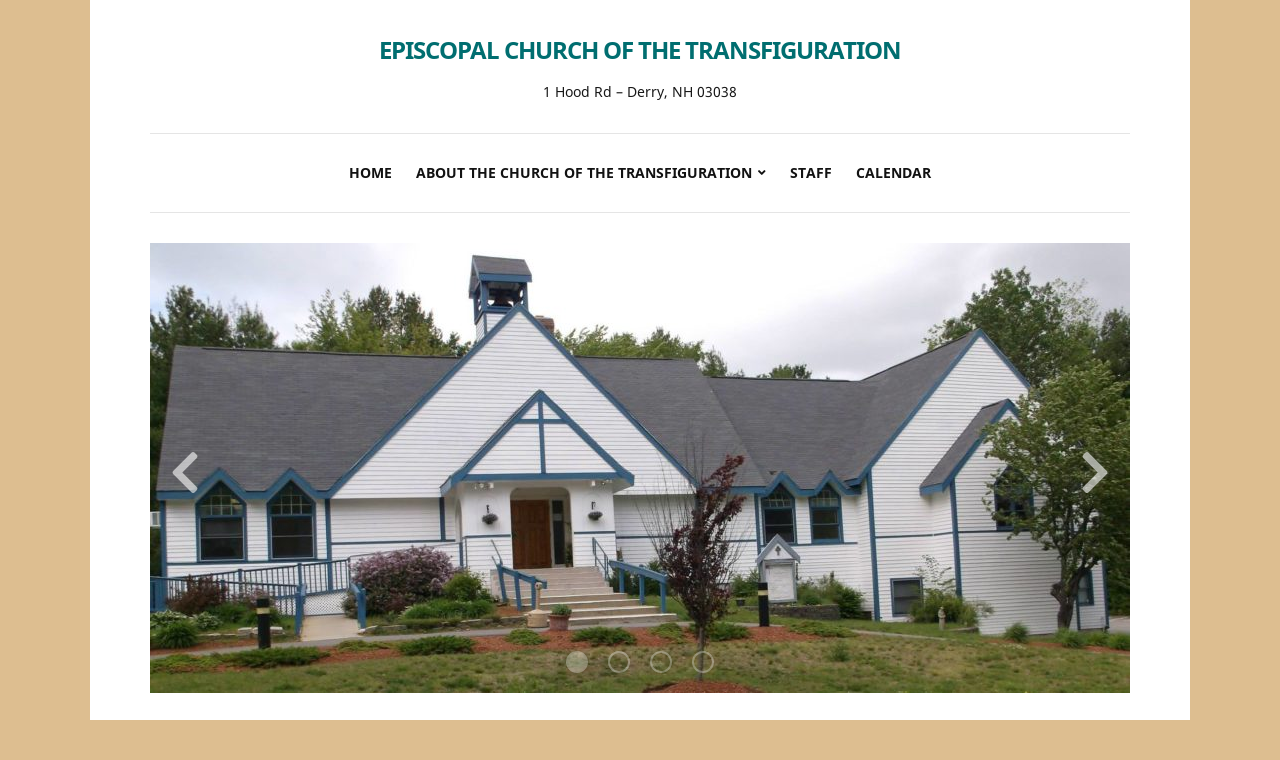

--- FILE ---
content_type: text/html; charset=UTF-8
request_url: https://www.dcoft.org/posts/page/4/
body_size: 8145
content:
<!DOCTYPE html>
<html lang="en">
<head>
	<meta charset="UTF-8" />
	<meta http-equiv="X-UA-Compatible" content="IE=edge" />
	<meta name="viewport" content="width=device-width, initial-scale=1.0" />
<link rel="profile" href="//gmpg.org/xfn/11" />
	<title>Posts &#8211; Page 4 &#8211; Episcopal Church of the Transfiguration</title>
<meta name='robots' content='max-image-preview:large' />
	<style>img:is([sizes="auto" i], [sizes^="auto," i]) { contain-intrinsic-size: 3000px 1500px }</style>
	<link rel="alternate" type="application/rss+xml" title="Episcopal Church of the Transfiguration &raquo; Feed" href="https://www.dcoft.org/feed/" />
<link rel="alternate" type="application/rss+xml" title="Episcopal Church of the Transfiguration &raquo; Comments Feed" href="https://www.dcoft.org/comments/feed/" />
<script type="text/javascript">
/* <![CDATA[ */
window._wpemojiSettings = {"baseUrl":"https:\/\/s.w.org\/images\/core\/emoji\/16.0.1\/72x72\/","ext":".png","svgUrl":"https:\/\/s.w.org\/images\/core\/emoji\/16.0.1\/svg\/","svgExt":".svg","source":{"concatemoji":"https:\/\/www.dcoft.org\/wp-includes\/js\/wp-emoji-release.min.js?ver=6.8.3"}};
/*! This file is auto-generated */
!function(s,n){var o,i,e;function c(e){try{var t={supportTests:e,timestamp:(new Date).valueOf()};sessionStorage.setItem(o,JSON.stringify(t))}catch(e){}}function p(e,t,n){e.clearRect(0,0,e.canvas.width,e.canvas.height),e.fillText(t,0,0);var t=new Uint32Array(e.getImageData(0,0,e.canvas.width,e.canvas.height).data),a=(e.clearRect(0,0,e.canvas.width,e.canvas.height),e.fillText(n,0,0),new Uint32Array(e.getImageData(0,0,e.canvas.width,e.canvas.height).data));return t.every(function(e,t){return e===a[t]})}function u(e,t){e.clearRect(0,0,e.canvas.width,e.canvas.height),e.fillText(t,0,0);for(var n=e.getImageData(16,16,1,1),a=0;a<n.data.length;a++)if(0!==n.data[a])return!1;return!0}function f(e,t,n,a){switch(t){case"flag":return n(e,"\ud83c\udff3\ufe0f\u200d\u26a7\ufe0f","\ud83c\udff3\ufe0f\u200b\u26a7\ufe0f")?!1:!n(e,"\ud83c\udde8\ud83c\uddf6","\ud83c\udde8\u200b\ud83c\uddf6")&&!n(e,"\ud83c\udff4\udb40\udc67\udb40\udc62\udb40\udc65\udb40\udc6e\udb40\udc67\udb40\udc7f","\ud83c\udff4\u200b\udb40\udc67\u200b\udb40\udc62\u200b\udb40\udc65\u200b\udb40\udc6e\u200b\udb40\udc67\u200b\udb40\udc7f");case"emoji":return!a(e,"\ud83e\udedf")}return!1}function g(e,t,n,a){var r="undefined"!=typeof WorkerGlobalScope&&self instanceof WorkerGlobalScope?new OffscreenCanvas(300,150):s.createElement("canvas"),o=r.getContext("2d",{willReadFrequently:!0}),i=(o.textBaseline="top",o.font="600 32px Arial",{});return e.forEach(function(e){i[e]=t(o,e,n,a)}),i}function t(e){var t=s.createElement("script");t.src=e,t.defer=!0,s.head.appendChild(t)}"undefined"!=typeof Promise&&(o="wpEmojiSettingsSupports",i=["flag","emoji"],n.supports={everything:!0,everythingExceptFlag:!0},e=new Promise(function(e){s.addEventListener("DOMContentLoaded",e,{once:!0})}),new Promise(function(t){var n=function(){try{var e=JSON.parse(sessionStorage.getItem(o));if("object"==typeof e&&"number"==typeof e.timestamp&&(new Date).valueOf()<e.timestamp+604800&&"object"==typeof e.supportTests)return e.supportTests}catch(e){}return null}();if(!n){if("undefined"!=typeof Worker&&"undefined"!=typeof OffscreenCanvas&&"undefined"!=typeof URL&&URL.createObjectURL&&"undefined"!=typeof Blob)try{var e="postMessage("+g.toString()+"("+[JSON.stringify(i),f.toString(),p.toString(),u.toString()].join(",")+"));",a=new Blob([e],{type:"text/javascript"}),r=new Worker(URL.createObjectURL(a),{name:"wpTestEmojiSupports"});return void(r.onmessage=function(e){c(n=e.data),r.terminate(),t(n)})}catch(e){}c(n=g(i,f,p,u))}t(n)}).then(function(e){for(var t in e)n.supports[t]=e[t],n.supports.everything=n.supports.everything&&n.supports[t],"flag"!==t&&(n.supports.everythingExceptFlag=n.supports.everythingExceptFlag&&n.supports[t]);n.supports.everythingExceptFlag=n.supports.everythingExceptFlag&&!n.supports.flag,n.DOMReady=!1,n.readyCallback=function(){n.DOMReady=!0}}).then(function(){return e}).then(function(){var e;n.supports.everything||(n.readyCallback(),(e=n.source||{}).concatemoji?t(e.concatemoji):e.wpemoji&&e.twemoji&&(t(e.twemoji),t(e.wpemoji)))}))}((window,document),window._wpemojiSettings);
/* ]]> */
</script>
<style id='wp-emoji-styles-inline-css' type='text/css'>

	img.wp-smiley, img.emoji {
		display: inline !important;
		border: none !important;
		box-shadow: none !important;
		height: 1em !important;
		width: 1em !important;
		margin: 0 0.07em !important;
		vertical-align: -0.1em !important;
		background: none !important;
		padding: 0 !important;
	}
</style>
<link rel='stylesheet' id='wp-block-library-css' href='https://www.dcoft.org/wp-includes/css/dist/block-library/style.min.css?ver=6.8.3' type='text/css' media='all' />
<style id='classic-theme-styles-inline-css' type='text/css'>
/*! This file is auto-generated */
.wp-block-button__link{color:#fff;background-color:#32373c;border-radius:9999px;box-shadow:none;text-decoration:none;padding:calc(.667em + 2px) calc(1.333em + 2px);font-size:1.125em}.wp-block-file__button{background:#32373c;color:#fff;text-decoration:none}
</style>
<style id='global-styles-inline-css' type='text/css'>
:root{--wp--preset--aspect-ratio--square: 1;--wp--preset--aspect-ratio--4-3: 4/3;--wp--preset--aspect-ratio--3-4: 3/4;--wp--preset--aspect-ratio--3-2: 3/2;--wp--preset--aspect-ratio--2-3: 2/3;--wp--preset--aspect-ratio--16-9: 16/9;--wp--preset--aspect-ratio--9-16: 9/16;--wp--preset--color--black: #000000;--wp--preset--color--cyan-bluish-gray: #abb8c3;--wp--preset--color--white: #ffffff;--wp--preset--color--pale-pink: #f78da7;--wp--preset--color--vivid-red: #cf2e2e;--wp--preset--color--luminous-vivid-orange: #ff6900;--wp--preset--color--luminous-vivid-amber: #fcb900;--wp--preset--color--light-green-cyan: #7bdcb5;--wp--preset--color--vivid-green-cyan: #00d084;--wp--preset--color--pale-cyan-blue: #8ed1fc;--wp--preset--color--vivid-cyan-blue: #0693e3;--wp--preset--color--vivid-purple: #9b51e0;--wp--preset--gradient--vivid-cyan-blue-to-vivid-purple: linear-gradient(135deg,rgba(6,147,227,1) 0%,rgb(155,81,224) 100%);--wp--preset--gradient--light-green-cyan-to-vivid-green-cyan: linear-gradient(135deg,rgb(122,220,180) 0%,rgb(0,208,130) 100%);--wp--preset--gradient--luminous-vivid-amber-to-luminous-vivid-orange: linear-gradient(135deg,rgba(252,185,0,1) 0%,rgba(255,105,0,1) 100%);--wp--preset--gradient--luminous-vivid-orange-to-vivid-red: linear-gradient(135deg,rgba(255,105,0,1) 0%,rgb(207,46,46) 100%);--wp--preset--gradient--very-light-gray-to-cyan-bluish-gray: linear-gradient(135deg,rgb(238,238,238) 0%,rgb(169,184,195) 100%);--wp--preset--gradient--cool-to-warm-spectrum: linear-gradient(135deg,rgb(74,234,220) 0%,rgb(151,120,209) 20%,rgb(207,42,186) 40%,rgb(238,44,130) 60%,rgb(251,105,98) 80%,rgb(254,248,76) 100%);--wp--preset--gradient--blush-light-purple: linear-gradient(135deg,rgb(255,206,236) 0%,rgb(152,150,240) 100%);--wp--preset--gradient--blush-bordeaux: linear-gradient(135deg,rgb(254,205,165) 0%,rgb(254,45,45) 50%,rgb(107,0,62) 100%);--wp--preset--gradient--luminous-dusk: linear-gradient(135deg,rgb(255,203,112) 0%,rgb(199,81,192) 50%,rgb(65,88,208) 100%);--wp--preset--gradient--pale-ocean: linear-gradient(135deg,rgb(255,245,203) 0%,rgb(182,227,212) 50%,rgb(51,167,181) 100%);--wp--preset--gradient--electric-grass: linear-gradient(135deg,rgb(202,248,128) 0%,rgb(113,206,126) 100%);--wp--preset--gradient--midnight: linear-gradient(135deg,rgb(2,3,129) 0%,rgb(40,116,252) 100%);--wp--preset--font-size--small: 13px;--wp--preset--font-size--medium: 20px;--wp--preset--font-size--large: 36px;--wp--preset--font-size--x-large: 42px;--wp--preset--spacing--20: 0.44rem;--wp--preset--spacing--30: 0.67rem;--wp--preset--spacing--40: 1rem;--wp--preset--spacing--50: 1.5rem;--wp--preset--spacing--60: 2.25rem;--wp--preset--spacing--70: 3.38rem;--wp--preset--spacing--80: 5.06rem;--wp--preset--shadow--natural: 6px 6px 9px rgba(0, 0, 0, 0.2);--wp--preset--shadow--deep: 12px 12px 50px rgba(0, 0, 0, 0.4);--wp--preset--shadow--sharp: 6px 6px 0px rgba(0, 0, 0, 0.2);--wp--preset--shadow--outlined: 6px 6px 0px -3px rgba(255, 255, 255, 1), 6px 6px rgba(0, 0, 0, 1);--wp--preset--shadow--crisp: 6px 6px 0px rgba(0, 0, 0, 1);}:where(.is-layout-flex){gap: 0.5em;}:where(.is-layout-grid){gap: 0.5em;}body .is-layout-flex{display: flex;}.is-layout-flex{flex-wrap: wrap;align-items: center;}.is-layout-flex > :is(*, div){margin: 0;}body .is-layout-grid{display: grid;}.is-layout-grid > :is(*, div){margin: 0;}:where(.wp-block-columns.is-layout-flex){gap: 2em;}:where(.wp-block-columns.is-layout-grid){gap: 2em;}:where(.wp-block-post-template.is-layout-flex){gap: 1.25em;}:where(.wp-block-post-template.is-layout-grid){gap: 1.25em;}.has-black-color{color: var(--wp--preset--color--black) !important;}.has-cyan-bluish-gray-color{color: var(--wp--preset--color--cyan-bluish-gray) !important;}.has-white-color{color: var(--wp--preset--color--white) !important;}.has-pale-pink-color{color: var(--wp--preset--color--pale-pink) !important;}.has-vivid-red-color{color: var(--wp--preset--color--vivid-red) !important;}.has-luminous-vivid-orange-color{color: var(--wp--preset--color--luminous-vivid-orange) !important;}.has-luminous-vivid-amber-color{color: var(--wp--preset--color--luminous-vivid-amber) !important;}.has-light-green-cyan-color{color: var(--wp--preset--color--light-green-cyan) !important;}.has-vivid-green-cyan-color{color: var(--wp--preset--color--vivid-green-cyan) !important;}.has-pale-cyan-blue-color{color: var(--wp--preset--color--pale-cyan-blue) !important;}.has-vivid-cyan-blue-color{color: var(--wp--preset--color--vivid-cyan-blue) !important;}.has-vivid-purple-color{color: var(--wp--preset--color--vivid-purple) !important;}.has-black-background-color{background-color: var(--wp--preset--color--black) !important;}.has-cyan-bluish-gray-background-color{background-color: var(--wp--preset--color--cyan-bluish-gray) !important;}.has-white-background-color{background-color: var(--wp--preset--color--white) !important;}.has-pale-pink-background-color{background-color: var(--wp--preset--color--pale-pink) !important;}.has-vivid-red-background-color{background-color: var(--wp--preset--color--vivid-red) !important;}.has-luminous-vivid-orange-background-color{background-color: var(--wp--preset--color--luminous-vivid-orange) !important;}.has-luminous-vivid-amber-background-color{background-color: var(--wp--preset--color--luminous-vivid-amber) !important;}.has-light-green-cyan-background-color{background-color: var(--wp--preset--color--light-green-cyan) !important;}.has-vivid-green-cyan-background-color{background-color: var(--wp--preset--color--vivid-green-cyan) !important;}.has-pale-cyan-blue-background-color{background-color: var(--wp--preset--color--pale-cyan-blue) !important;}.has-vivid-cyan-blue-background-color{background-color: var(--wp--preset--color--vivid-cyan-blue) !important;}.has-vivid-purple-background-color{background-color: var(--wp--preset--color--vivid-purple) !important;}.has-black-border-color{border-color: var(--wp--preset--color--black) !important;}.has-cyan-bluish-gray-border-color{border-color: var(--wp--preset--color--cyan-bluish-gray) !important;}.has-white-border-color{border-color: var(--wp--preset--color--white) !important;}.has-pale-pink-border-color{border-color: var(--wp--preset--color--pale-pink) !important;}.has-vivid-red-border-color{border-color: var(--wp--preset--color--vivid-red) !important;}.has-luminous-vivid-orange-border-color{border-color: var(--wp--preset--color--luminous-vivid-orange) !important;}.has-luminous-vivid-amber-border-color{border-color: var(--wp--preset--color--luminous-vivid-amber) !important;}.has-light-green-cyan-border-color{border-color: var(--wp--preset--color--light-green-cyan) !important;}.has-vivid-green-cyan-border-color{border-color: var(--wp--preset--color--vivid-green-cyan) !important;}.has-pale-cyan-blue-border-color{border-color: var(--wp--preset--color--pale-cyan-blue) !important;}.has-vivid-cyan-blue-border-color{border-color: var(--wp--preset--color--vivid-cyan-blue) !important;}.has-vivid-purple-border-color{border-color: var(--wp--preset--color--vivid-purple) !important;}.has-vivid-cyan-blue-to-vivid-purple-gradient-background{background: var(--wp--preset--gradient--vivid-cyan-blue-to-vivid-purple) !important;}.has-light-green-cyan-to-vivid-green-cyan-gradient-background{background: var(--wp--preset--gradient--light-green-cyan-to-vivid-green-cyan) !important;}.has-luminous-vivid-amber-to-luminous-vivid-orange-gradient-background{background: var(--wp--preset--gradient--luminous-vivid-amber-to-luminous-vivid-orange) !important;}.has-luminous-vivid-orange-to-vivid-red-gradient-background{background: var(--wp--preset--gradient--luminous-vivid-orange-to-vivid-red) !important;}.has-very-light-gray-to-cyan-bluish-gray-gradient-background{background: var(--wp--preset--gradient--very-light-gray-to-cyan-bluish-gray) !important;}.has-cool-to-warm-spectrum-gradient-background{background: var(--wp--preset--gradient--cool-to-warm-spectrum) !important;}.has-blush-light-purple-gradient-background{background: var(--wp--preset--gradient--blush-light-purple) !important;}.has-blush-bordeaux-gradient-background{background: var(--wp--preset--gradient--blush-bordeaux) !important;}.has-luminous-dusk-gradient-background{background: var(--wp--preset--gradient--luminous-dusk) !important;}.has-pale-ocean-gradient-background{background: var(--wp--preset--gradient--pale-ocean) !important;}.has-electric-grass-gradient-background{background: var(--wp--preset--gradient--electric-grass) !important;}.has-midnight-gradient-background{background: var(--wp--preset--gradient--midnight) !important;}.has-small-font-size{font-size: var(--wp--preset--font-size--small) !important;}.has-medium-font-size{font-size: var(--wp--preset--font-size--medium) !important;}.has-large-font-size{font-size: var(--wp--preset--font-size--large) !important;}.has-x-large-font-size{font-size: var(--wp--preset--font-size--x-large) !important;}
:where(.wp-block-post-template.is-layout-flex){gap: 1.25em;}:where(.wp-block-post-template.is-layout-grid){gap: 1.25em;}
:where(.wp-block-columns.is-layout-flex){gap: 2em;}:where(.wp-block-columns.is-layout-grid){gap: 2em;}
:root :where(.wp-block-pullquote){font-size: 1.5em;line-height: 1.6;}
</style>
<link rel='stylesheet' id='endurance-style-css' href='https://www.dcoft.org/wp-content/themes/endurance/style.css?ver=1.2.5' type='text/css' media='all' />
<link rel='stylesheet' id='ilovewp-icomoon-css' href='https://www.dcoft.org/wp-content/themes/endurance/css/icomoon.css?ver=1.2.5' type='text/css' media='all' />
<script type="text/javascript" src="https://www.dcoft.org/wp-includes/js/jquery/jquery.min.js?ver=3.7.1" id="jquery-core-js"></script>
<script type="text/javascript" src="https://www.dcoft.org/wp-includes/js/jquery/jquery-migrate.min.js?ver=3.4.1" id="jquery-migrate-js"></script>
<script type="text/javascript" src="https://www.dcoft.org/wp-content/themes/endurance/js/superfish.min.js?ver=1" id="jquery-superfish-js"></script>
<script type="text/javascript" src="https://www.dcoft.org/wp-content/themes/endurance/js/jquery.flexslider-min.js?ver=1" id="jquery-flexslider-js"></script>
<link rel="https://api.w.org/" href="https://www.dcoft.org/wp-json/" /><link rel="EditURI" type="application/rsd+xml" title="RSD" href="https://www.dcoft.org/xmlrpc.php?rsd" />
<meta name="generator" content="WordPress 6.8.3" />
<style type="text/css" id="custom-background-css">
body.custom-background { background-color: #ddbe90; }
</style>
	<link rel="icon" href="https://www.dcoft.org/wp-content/uploads/2016/05/cropped-favicon-32x32.png" sizes="32x32" />
<link rel="icon" href="https://www.dcoft.org/wp-content/uploads/2016/05/cropped-favicon-192x192.png" sizes="192x192" />
<link rel="apple-touch-icon" href="https://www.dcoft.org/wp-content/uploads/2016/05/cropped-favicon-180x180.png" />
<meta name="msapplication-TileImage" content="https://www.dcoft.org/wp-content/uploads/2016/05/cropped-favicon-270x270.png" />

</head>

<body class="blog paged custom-background wp-embed-responsive paged-4 wp-theme-endurance page-header-centered">


<div id="container">

	<div class="site-wrapper-all site-wrapper-boxed">

		<a class="skip-link screen-reader-text" href="#site-main">Skip to content</a>

		<header id="site-masthead" class="site-section site-section-masthead">
			<div class="site-section-wrapper site-section-wrapper-masthead">
				<div id="site-logo">					<p class="site-title"><a href="https://www.dcoft.org/" rel="home">Episcopal Church of the Transfiguration</a></p>
					<p class="site-description">1 Hood Rd  &#8211; Derry, NH 03038</p></div><!-- #site-logo -->
					<div id="site-section-primary-menu">
					<span id="site-mobile-menu-toggle">
	<button class="site-toggle-anchor">
		<span class="site-toggle-icon site-toggle-icon-open is-visible icon-icomoon ilovewp-icon-bars"></span>
		<span class="site-toggle-label site-toggle-label-open is-visible">Menu</span>
		<span class="site-toggle-icon site-toggle-icon-close icon-icomoon ilovewp-icon-bars"></span>
		<span class="site-toggle-label site-toggle-label-close">Menu</span>
	</button><!-- .site-toggle-anchor -->
</span><!-- #site-mobile-menu-toggle --><div id="site-mobile-menu">
	<div class="menu-wrapper">

				<nav class="mobile-menu" aria-label="Mobile Menu">
			<ul id="menu-main" class="menu"><li id="menu-item-255" class="menu-item menu-item-type-custom menu-item-object-custom menu-item-home menu-item-255"><a href="https://www.dcoft.org">Home</a></li>
<li id="menu-item-256" class="menu-item menu-item-type-post_type menu-item-object-page menu-item-has-children menu-item-256"><a href="https://www.dcoft.org/about/">About The Church of the Transfiguration</a><button class="sub-menu-toggle toggle-anchor"><span class="screen-reader-text">Show sub menu</span><i class="icon-icomoon ilovewp-icon-chevron-down"></i></span></button>
<ul class="sub-menu">
	<li id="menu-item-276" class="menu-item menu-item-type-post_type menu-item-object-page menu-item-276"><a href="https://www.dcoft.org/about/our-mission/">Our Mission</a></li>
	<li id="menu-item-279" class="menu-item menu-item-type-post_type menu-item-object-page menu-item-279"><a href="https://www.dcoft.org/about/weekly-services/">Weekly Services</a></li>
	<li id="menu-item-277" class="menu-item menu-item-type-post_type menu-item-object-page menu-item-has-children menu-item-277"><a href="https://www.dcoft.org/about/annual-events/">Annual Events</a><button class="sub-menu-toggle toggle-anchor"><span class="screen-reader-text">Show sub menu</span><i class="icon-icomoon ilovewp-icon-chevron-down"></i></span></button>
	<ul class="sub-menu">
		<li id="menu-item-278" class="menu-item menu-item-type-post_type menu-item-object-page menu-item-278"><a href="https://www.dcoft.org/about/annual-events/st-nicholas-fair/">St. Nicholas Fair</a></li>
	</ul>
</li>
</ul>
</li>
<li id="menu-item-257" class="menu-item menu-item-type-post_type menu-item-object-page menu-item-257"><a href="https://www.dcoft.org/staff/">Staff</a></li>
<li id="menu-item-275" class="menu-item menu-item-type-post_type menu-item-object-page menu-item-275"><a href="https://www.dcoft.org/calendar/">Calendar</a></li>
</ul>		</nav><!-- .mobile-menu -->
	</div><!-- .menu-wrapper -->
</div><!-- #site-mobile-menu -->
					<nav id="site-primary-nav">

					<ul id="site-primary-menu" class="large-nav sf-menu"><li class="menu-item menu-item-type-custom menu-item-object-custom menu-item-home menu-item-255"><a href="https://www.dcoft.org">Home</a></li>
<li class="menu-item menu-item-type-post_type menu-item-object-page menu-item-has-children menu-item-256"><a href="https://www.dcoft.org/about/">About The Church of the Transfiguration</a>
<ul class="sub-menu">
	<li class="menu-item menu-item-type-post_type menu-item-object-page menu-item-276"><a href="https://www.dcoft.org/about/our-mission/">Our Mission</a></li>
	<li class="menu-item menu-item-type-post_type menu-item-object-page menu-item-279"><a href="https://www.dcoft.org/about/weekly-services/">Weekly Services</a></li>
	<li class="menu-item menu-item-type-post_type menu-item-object-page menu-item-has-children menu-item-277"><a href="https://www.dcoft.org/about/annual-events/">Annual Events</a>
	<ul class="sub-menu">
		<li class="menu-item menu-item-type-post_type menu-item-object-page menu-item-278"><a href="https://www.dcoft.org/about/annual-events/st-nicholas-fair/">St. Nicholas Fair</a></li>
	</ul>
</li>
</ul>
</li>
<li class="menu-item menu-item-type-post_type menu-item-object-page menu-item-257"><a href="https://www.dcoft.org/staff/">Staff</a></li>
<li class="menu-item menu-item-type-post_type menu-item-object-page menu-item-275"><a href="https://www.dcoft.org/calendar/">Calendar</a></li>
</ul>				</nav><!-- #site-primary-nav -->
				</div><!-- #site-section-primary-menu -->
			</div><!-- .site-section-wrapper .site-section-wrapper-masthead -->
		</header><!-- #site-masthead .site-section-masthead --><div class="site-section-wrapper site-section-hero-wrapper"><div id="ilovewp-hero" class="site-section-slideshow loading"><ul class="ilovewp-slides ilovewp-slideshow"><li class="ilovewp-slide"><img width="980" height="450" src="https://www.dcoft.org/wp-content/uploads/2015/04/cropped-976629_473045699442266_25377044_o-1.jpg" class="size-endurance-thumb-slideshow endurance-first-image skip-lazy" alt="" loading="eager" decoding="async" fetchpriority="high" srcset="https://www.dcoft.org/wp-content/uploads/2015/04/cropped-976629_473045699442266_25377044_o-1.jpg 980w, https://www.dcoft.org/wp-content/uploads/2015/04/cropped-976629_473045699442266_25377044_o-1-300x138.jpg 300w, https://www.dcoft.org/wp-content/uploads/2015/04/cropped-976629_473045699442266_25377044_o-1-768x353.jpg 768w" sizes="(max-width: 980px) 100vw, 980px" /></li><!-- .ilovewp-slide --><li class="ilovewp-slide"><img width="980" height="449" src="https://www.dcoft.org/wp-content/uploads/2015/04/cropped-11139360_811989455547887_2849398907925197386_n-1.jpg" class="size-endurance-thumb-slideshow" alt="" decoding="async" srcset="https://www.dcoft.org/wp-content/uploads/2015/04/cropped-11139360_811989455547887_2849398907925197386_n-1.jpg 980w, https://www.dcoft.org/wp-content/uploads/2015/04/cropped-11139360_811989455547887_2849398907925197386_n-1-300x137.jpg 300w, https://www.dcoft.org/wp-content/uploads/2015/04/cropped-11139360_811989455547887_2849398907925197386_n-1-768x352.jpg 768w" sizes="(max-width: 980px) 100vw, 980px" /></li><!-- .ilovewp-slide --><li class="ilovewp-slide"><img width="980" height="449" src="https://www.dcoft.org/wp-content/uploads/2015/04/cropped-11041936_795992793814220_2392861378676602962_o.jpg" class="size-endurance-thumb-slideshow" alt="" decoding="async" srcset="https://www.dcoft.org/wp-content/uploads/2015/04/cropped-11041936_795992793814220_2392861378676602962_o.jpg 980w, https://www.dcoft.org/wp-content/uploads/2015/04/cropped-11041936_795992793814220_2392861378676602962_o-300x137.jpg 300w, https://www.dcoft.org/wp-content/uploads/2015/04/cropped-11041936_795992793814220_2392861378676602962_o-768x352.jpg 768w" sizes="(max-width: 980px) 100vw, 980px" /></li><!-- .ilovewp-slide --><li class="ilovewp-slide"><img width="980" height="450" src="https://www.dcoft.org/wp-content/uploads/2015/03/cropped-1277814_533341253412710_1966500098_o.jpg" class="size-endurance-thumb-slideshow" alt="" decoding="async" srcset="https://www.dcoft.org/wp-content/uploads/2015/03/cropped-1277814_533341253412710_1966500098_o.jpg 980w, https://www.dcoft.org/wp-content/uploads/2015/03/cropped-1277814_533341253412710_1966500098_o-300x138.jpg 300w, https://www.dcoft.org/wp-content/uploads/2015/03/cropped-1277814_533341253412710_1966500098_o-768x353.jpg 768w" sizes="(max-width: 980px) 100vw, 980px" /></li><!-- .ilovewp-slide --></ul><!-- .ilovewp-slideshow --></div><!-- #ilovewp-hero .site-section-slideshow --></div><!-- .site-section-wrapper .site-section-hero-wrapper -->
<main id="site-main">

	<div class="site-page-content">
		<div class="site-section-wrapper site-section-wrapper-main">

			<div class="site-column-content"><div class="site-column-content-wrapper"><h1 class="page-title archives-title">Archives</h1><hr /><ul class="site-archive-posts site-archive-posts-3">

	<li class="site-archive-post post-nothumbnail post-674 post type-post status-publish format-standard hentry category-uncategorized">

		<div class="site-column-widget-wrapper">
						<div class="entry-preview">
				<div class="entry-preview-wrapper">
					<h2 class="entry-title"><a href="https://www.dcoft.org/uncategorized/welcome-rev-dr-marjorie-gerbract-priest-in-charge/">Welcome Rev. Dr. Marjorie Gerbracht, Priest in Charge</a></h2>
					<p class="entry-tagline"><span class="post-meta-span post-meta-span-time"><time datetime="2024-01-12" pubdate>January 12, 2024</time></span><span class="post-meta-span post-meta-span-category"><a href="https://www.dcoft.org/category/uncategorized/" rel="category tag">Uncategorized</a></span></p><!-- .entry-tagline -->				</div><!-- .entry-preview-wrapper -->
			</div><!-- .entry-preview -->
		</div><!-- .site-column-widget-wrapper -->

	</li><!-- .site-archive-post --><li class="site-archive-post post-nothumbnail post-653 post type-post status-publish format-standard hentry category-uncategorized">

		<div class="site-column-widget-wrapper">
						<div class="entry-preview">
				<div class="entry-preview-wrapper">
					<h2 class="entry-title"><a href="https://www.dcoft.org/uncategorized/interfaith-choir-holiday-concert/">Interfaith Choir- Holiday Concert</a></h2>
					<p class="entry-tagline"><span class="post-meta-span post-meta-span-time"><time datetime="2023-11-27" pubdate>November 27, 2023</time></span><span class="post-meta-span post-meta-span-category"><a href="https://www.dcoft.org/category/uncategorized/" rel="category tag">Uncategorized</a></span></p><!-- .entry-tagline -->				</div><!-- .entry-preview-wrapper -->
			</div><!-- .entry-preview -->
		</div><!-- .site-column-widget-wrapper -->

	</li><!-- .site-archive-post --><li class="site-archive-post post-nothumbnail post-651 post type-post status-publish format-standard hentry category-uncategorized">

		<div class="site-column-widget-wrapper">
						<div class="entry-preview">
				<div class="entry-preview-wrapper">
					<h2 class="entry-title"><a href="https://www.dcoft.org/uncategorized/bishop-rob-hirschfelds-visit-november-12-2023/">Bishop Rob Hirschfeld&#8217;s Visit- November 12, 2023</a></h2>
					<p class="entry-tagline"><span class="post-meta-span post-meta-span-time"><time datetime="2023-11-27" pubdate>November 27, 2023</time></span><span class="post-meta-span post-meta-span-category"><a href="https://www.dcoft.org/category/uncategorized/" rel="category tag">Uncategorized</a></span></p><!-- .entry-tagline -->				</div><!-- .entry-preview-wrapper -->
			</div><!-- .entry-preview -->
		</div><!-- .site-column-widget-wrapper -->

	</li><!-- .site-archive-post --><li class="site-archive-post post-nothumbnail post-635 post type-post status-publish format-standard hentry category-uncategorized">

		<div class="site-column-widget-wrapper">
						<div class="entry-preview">
				<div class="entry-preview-wrapper">
					<h2 class="entry-title"><a href="https://www.dcoft.org/uncategorized/st-nicholas-fair-its-a-wrap/">St. Nicholas Fair- It&#8217;s a wrap!</a></h2>
					<p class="entry-tagline"><span class="post-meta-span post-meta-span-time"><time datetime="2023-11-27" pubdate>November 27, 2023</time></span><span class="post-meta-span post-meta-span-category"><a href="https://www.dcoft.org/category/uncategorized/" rel="category tag">Uncategorized</a></span></p><!-- .entry-tagline -->				</div><!-- .entry-preview-wrapper -->
			</div><!-- .entry-preview -->
		</div><!-- .site-column-widget-wrapper -->

	</li><!-- .site-archive-post --><li class="site-archive-post post-nothumbnail post-629 post type-post status-publish format-standard hentry category-uncategorized">

		<div class="site-column-widget-wrapper">
						<div class="entry-preview">
				<div class="entry-preview-wrapper">
					<h2 class="entry-title"><a href="https://www.dcoft.org/uncategorized/upcoming-events-at-transfiguration/">Upcoming Events at Transfiguration!</a></h2>
					<p class="entry-tagline"><span class="post-meta-span post-meta-span-time"><time datetime="2023-11-07" pubdate>November 7, 2023</time></span><span class="post-meta-span post-meta-span-category"><a href="https://www.dcoft.org/category/uncategorized/" rel="category tag">Uncategorized</a></span></p><!-- .entry-tagline -->				</div><!-- .entry-preview-wrapper -->
			</div><!-- .entry-preview -->
		</div><!-- .site-column-widget-wrapper -->

	</li><!-- .site-archive-post --><li class="site-archive-post post-nothumbnail post-560 post type-post status-publish format-standard hentry category-uncategorized">

		<div class="site-column-widget-wrapper">
						<div class="entry-preview">
				<div class="entry-preview-wrapper">
					<h2 class="entry-title"><a href="https://www.dcoft.org/uncategorized/church-of-the-transfiguration-at-the-windham-pride-festival/">Church of the Transfiguration  at the Windham  Pride Festival</a></h2>
					<p class="entry-tagline"><span class="post-meta-span post-meta-span-time"><time datetime="2023-06-20" pubdate>June 20, 2023</time></span><span class="post-meta-span post-meta-span-category"><a href="https://www.dcoft.org/category/uncategorized/" rel="category tag">Uncategorized</a></span></p><!-- .entry-tagline -->				</div><!-- .entry-preview-wrapper -->
			</div><!-- .entry-preview -->
		</div><!-- .site-column-widget-wrapper -->

	</li><!-- .site-archive-post -->	
</ul><!-- .site-archive-posts -->


	<nav class="navigation pagination" aria-label="Posts pagination">
		<h2 class="screen-reader-text">Posts pagination</h2>
		<div class="nav-links"><a class="prev page-numbers" href="https://www.dcoft.org/posts/page/3/">Previous</a>
<a class="page-numbers" href="https://www.dcoft.org/posts/">1</a>
<span class="page-numbers dots">&hellip;</span>
<a class="page-numbers" href="https://www.dcoft.org/posts/page/3/">3</a>
<span aria-current="page" class="page-numbers current">4</span>
<a class="page-numbers" href="https://www.dcoft.org/posts/page/5/">5</a>
<a class="page-numbers" href="https://www.dcoft.org/posts/page/6/">6</a>
<a class="next page-numbers" href="https://www.dcoft.org/posts/page/5/">Next</a></div>
	</nav></div><!-- .site-column-content-wrapper --></div><!-- .site-column-content --><div class="site-column-aside">

			<div class="site-column-aside-wrapper">

				
		<div class="widget widget_recent_entries clearfix" id="recent-posts-2">
		<p class="widget-title">Recent Posts</p>
		<ul>
											<li>
					<a href="https://www.dcoft.org/uncategorized/holy-week-services-and-descriptions/">Holy Week Services and Descriptions</a>
									</li>
											<li>
					<a href="https://www.dcoft.org/uncategorized/mabel-haslam-guild-holds-annual-bake-less-bake-sale/">Mabel Haslam Guild Holds Annual Bake-less Bake Sale!</a>
									</li>
											<li>
					<a href="https://www.dcoft.org/uncategorized/the-mabel-haslam-guild-sets-calendar-for-2025/">The Mabel Haslam Guild Sets Calendar for 2025</a>
									</li>
											<li>
					<a href="https://www.dcoft.org/uncategorized/shrove-tuesday-annual-pancake-supper-2025/">Shrove Tuesday- Annual Pancake Supper 2025</a>
									</li>
											<li>
					<a href="https://www.dcoft.org/uncategorized/annual-meeting-on-january-19-2025/">Annual Meeting on January 19, 2025</a>
									</li>
					</ul>

		</div>
			</div><!-- .site-column-aside-wrapper -->

		</div><!-- .site-column-aside -->
		</div><!-- .site-section-wrapper .site-section-wrapper-main -->
	</div><!-- .site-page-content -->

</main><!-- #site-main -->
	

		<footer id="site-footer" class="site-section site-section-footer">
			<div class="site-section-wrapper site-section-wrapper-footer">

				<div class="site-columns-footer">

					<div class="site-column site-column-1">
						<div class="site-column-wrapper">
															<div id="text-4" class="widget widget_text"><div class="widget-content-wrapper"><p class="widget-title"><span class="page-title-span">Come Visit Us At</span></p>			<div class="textwidget"><p>1 Hood Road<br />
Derry, NH 03038<br />
Phone: (603) 432-2120<br />
Email: transfigurationderry<br />
@gmail.com</p>
</div>
		</div><!-- .widget-content-wrapper --></div>													</div><!-- .site-column-wrapper -->
					</div><!-- .site-column .site-column-1 --><div class="site-column site-column-2">
						<div class="site-column-wrapper">
															<div id="text-3" class="widget widget_text"><div class="widget-content-wrapper"><p class="widget-title"><span class="page-title-span">Worship Services</span></p>			<div class="textwidget"><h4>Sunday Services</h4>
10:00 AM Holy Communion with Hymns

<h4>Tuesday</h4>
10:30 A.M.  Adult Bible Study on Zoom</div>
		</div><!-- .widget-content-wrapper --></div>													</div><!-- .site-column-wrapper -->
					</div><!-- .site-column .site-column-2 --><div class="site-column site-column-3">
						<div class="site-column-wrapper">
															<div id="custom_html-3" class="widget_text widget widget_custom_html"><div class="widget_text widget-content-wrapper"><p class="widget-title"><span class="page-title-span">Shop Online and Support Us</span></p><div class="textwidget custom-html-widget">Sign up for <a href="http://iGive.com/DCofT">iGive</a> with this link.
Click a link to your favorite stores and we could get a small percentage of your purchase at no cost to you.</div></div><!-- .widget-content-wrapper --></div>													</div><!-- .site-column-wrapper -->
					</div><!-- .site-column .site-column-3 --><div class="site-column site-column-4">
						<div class="site-column-wrapper">
															<div id="categories-2" class="widget widget_categories"><div class="widget-content-wrapper"><p class="widget-title"><span class="page-title-span">Categories</span></p>
			<ul>
					<li class="cat-item cat-item-13"><a href="https://www.dcoft.org/category/elijahs-table/">Elijah&#039;s Table</a>
</li>
	<li class="cat-item cat-item-21"><a href="https://www.dcoft.org/category/etz-hayim-happenings/">Etz Hayim- Happenings</a>
</li>
	<li class="cat-item cat-item-8"><a href="https://www.dcoft.org/category/events/">Events</a>
</li>
	<li class="cat-item cat-item-16"><a href="https://www.dcoft.org/category/news/">News</a>
</li>
	<li class="cat-item cat-item-17"><a href="https://www.dcoft.org/category/services/">Services</a>
</li>
	<li class="cat-item cat-item-1"><a href="https://www.dcoft.org/category/uncategorized/">Uncategorized</a>
</li>
			</ul>

			</div><!-- .widget-content-wrapper --></div><div id="search-2" class="widget widget_search"><div class="widget-content-wrapper"><form role="search" method="get" id="searchform" class="searchform" action="https://www.dcoft.org/">
				<div>
					<label class="screen-reader-text" for="s">Search for:</label>
					<input type="text" value="" name="s" id="s" />
					<input type="submit" id="searchsubmit" value="Search" />
				</div>
			</form></div><!-- .widget-content-wrapper --></div>													</div><!-- .site-column-wrapper -->
					</div><!-- .site-column .site-column-4 -->
				</div><!-- .site-columns-footer -->

			</div><!-- .site-section-wrapper .site-section-wrapper-footer -->

		</footer><!-- #site-footer .site-section-footer -->
		<div id="site-footer-credit">
			<div class="site-section-wrapper site-section-wrapper-footer-credit">
								<p class="site-credit">Copyright &copy; 2026 Episcopal Church of the Transfiguration. All Rights Reserved.  <span class="theme-credit">Theme by <a href="https://www.ilovewp.com/" rel="designer noopener external" target="_blank">ILOVEWP</a></span></p>
			</div><!-- .site-section-wrapper .site-section-wrapper-footer-credit -->
		</div><!-- #site-footer-credit -->

	</div><!-- .site-wrapper-all .site-wrapper-boxed -->

</div><!-- #container -->

<script type="speculationrules">
{"prefetch":[{"source":"document","where":{"and":[{"href_matches":"\/*"},{"not":{"href_matches":["\/wp-*.php","\/wp-admin\/*","\/wp-content\/uploads\/*","\/wp-content\/*","\/wp-content\/plugins\/*","\/wp-content\/themes\/endurance\/*","\/*\\?(.+)"]}},{"not":{"selector_matches":"a[rel~=\"nofollow\"]"}},{"not":{"selector_matches":".no-prefetch, .no-prefetch a"}}]},"eagerness":"conservative"}]}
</script>
<script type="text/javascript" src="https://www.dcoft.org/wp-content/themes/endurance/js/endurance.js?ver=1.2.5" id="endurance-scripts-js"></script>
<script defer src="https://static.cloudflareinsights.com/beacon.min.js/vcd15cbe7772f49c399c6a5babf22c1241717689176015" integrity="sha512-ZpsOmlRQV6y907TI0dKBHq9Md29nnaEIPlkf84rnaERnq6zvWvPUqr2ft8M1aS28oN72PdrCzSjY4U6VaAw1EQ==" data-cf-beacon='{"version":"2024.11.0","token":"01cd7b03b29a4a1682981e8b98047e27","r":1,"server_timing":{"name":{"cfCacheStatus":true,"cfEdge":true,"cfExtPri":true,"cfL4":true,"cfOrigin":true,"cfSpeedBrain":true},"location_startswith":null}}' crossorigin="anonymous"></script>
</body>
<script>'undefined'=== typeof _trfq || (window._trfq = []);'undefined'=== typeof _trfd && (window._trfd=[]),_trfd.push({'tccl.baseHost':'secureserver.net'},{'ap':'cpsh-oh'},{'server':'p3plzcpnl506553'},{'dcenter':'p3'},{'cp_id':'1317993'},{'cp_cl':'8'}) // Monitoring performance to make your website faster. If you want to opt-out, please contact web hosting support.</script><script src='https://img1.wsimg.com/traffic-assets/js/tccl.min.js'></script></html>

--- FILE ---
content_type: text/css
request_url: https://www.dcoft.org/wp-content/themes/endurance/style.css?ver=1.2.5
body_size: 10853
content:
/*********

Theme Name: Endurance
Theme URI: https://www.ilovewp.com/themes/endurance/
Description: Endurance is a free WordPress theme for church websites, ngo websites, nonprofits, governmental and nongovernmental websites, such as schools, kindergartens, museums, etc. The homepage can display 3 Featured Pages. Inner pages have an automatic menu that links to your parent and child pages. 
Version: 1.2.5
Requires PHP: 7.0
Tested up to: 6.7
Author: ilovewpcom
Author URI: https://www.ilovewp.com/
License: GNU General Public License v3 or later
License URI: http://www.gnu.org/licenses/gpl-3.0.html
Text Domain: endurance
Tags: blog, education, news, custom-logo, custom-header, footer-widgets, two-columns, right-sidebar, custom-background, custom-colors, custom-menu, editor-style, featured-images, full-width-template, rtl-language-support, sticky-post, theme-options, threaded-comments, translation-ready
*/

/* montserrat-regular - latin_cyrillic */
@font-face {
  font-family: "Montserrat";
  font-style: normal;
  font-weight: 400;
  font-display: swap;
  src: local(""),
    url("fonts/montserrat-v23-latin_cyrillic-regular.woff2") format("woff2"),
    /* Chrome 26+, Opera 23+, Firefox 39+ */
      url("fonts/montserrat-v23-latin_cyrillic-regular.woff") format("woff"); /* Chrome 6+, Firefox 3.6+, IE 9+, Safari 5.1+ */
}
/* montserrat-700 - latin_cyrillic */
@font-face {
  font-family: "Montserrat";
  font-style: normal;
  font-weight: 700;
  font-display: swap;
  src: local(""),
    url("fonts/montserrat-v23-latin_cyrillic-700.woff2") format("woff2"),
    /* Chrome 26+, Opera 23+, Firefox 39+ */
      url("fonts/montserrat-v23-latin_cyrillic-700.woff") format("woff"); /* Chrome 6+, Firefox 3.6+, IE 9+, Safari 5.1+ */
}

/* noto-sans-regular - latin_cyrillic */
@font-face {
  font-family: "Noto Sans";
  font-style: normal;
  font-weight: 400;
  font-display: swap;
  src: local(""),
    url("fonts/noto-sans-v25-latin_cyrillic-regular.woff2") format("woff2"),
    /* Chrome 26+, Opera 23+, Firefox 39+ */
      url("fonts/noto-sans-v25-latin_cyrillic-regular.woff") format("woff"); /* Chrome 6+, Firefox 3.6+, IE 9+, Safari 5.1+ */
}
/* noto-sans-italic - latin_cyrillic */
@font-face {
  font-family: "Noto Sans";
  font-style: italic;
  font-weight: 400;
  font-display: swap;
  src: local(""),
    url("fonts/noto-sans-v25-latin_cyrillic-italic.woff2") format("woff2"),
    /* Chrome 26+, Opera 23+, Firefox 39+ */
      url("fonts/noto-sans-v25-latin_cyrillic-italic.woff") format("woff"); /* Chrome 6+, Firefox 3.6+, IE 9+, Safari 5.1+ */
}
/* noto-sans-700 - latin_cyrillic */
@font-face {
  font-family: "Noto Sans";
  font-style: normal;
  font-weight: 700;
  font-display: swap;
  src: local(""),
    url("fonts/noto-sans-v25-latin_cyrillic-700.woff2") format("woff2"),
    /* Chrome 26+, Opera 23+, Firefox 39+ */
      url("fonts/noto-sans-v25-latin_cyrillic-700.woff") format("woff"); /* Chrome 6+, Firefox 3.6+, IE 9+, Safari 5.1+ */
}
/* noto-sans-700italic - latin_cyrillic */
@font-face {
  font-family: "Noto Sans";
  font-style: italic;
  font-weight: 700;
  font-display: swap;
  src: local(""),
    url("fonts/noto-sans-v25-latin_cyrillic-700italic.woff2") format("woff2"),
    /* Chrome 26+, Opera 23+, Firefox 39+ */
      url("fonts/noto-sans-v25-latin_cyrillic-700italic.woff") format("woff"); /* Chrome 6+, Firefox 3.6+, IE 9+, Safari 5.1+ */
}

/* --------------------------------------------------------------------------------------------- */
/*	0. CSS Variables
/* --------------------------------------------------------------------------------------------- */

:root {
  /* Typography */
  --endurance-ff-primary: "Noto Sans", -apple-system, BlinkMacSystemFont, Arial,
    sans-serif;
  --endurance-ff-accent: "Montserrat", -apple-system, BlinkMacSystemFont,
    "Helvetica Neue", Helvetica, sans-serif;
  /* Colors */
  --endurance-background-color: #f8f6f2;
  --endurance-footer-background-color: #4e4646;
  --endurance-footercredits-background-color: #585050;
  --endurance-primary-text-color: #181818;
  --endurance-secondary-text-color: #484848;
  --endurance-footer-text-color: #f7f3ee;
  --endurance-link-color: #006e70;
  --endurance-link-color-hover: #df442a;
  --endurance-primary-accent-color: #006e70;
  --endurance-primary-accent-complementary-color: #ffffff;
  --endurance-neutral-color-100: #ffffff;
  --endurance-neutral-color-900: #080808;
  --endurance-border-color-100: rgba(255, 255, 255, 0.1);
  --endurance-border-color-900: rgba(0, 0, 0, 0.1);
}

/*! normalize.css v8.0.1 | MIT License | github.com/necolas/normalize.css */
html {
  font-size: 16px;
  hanging-punctuation: first last;
  line-height: 1.1;
  -ms-text-size-adjust: 100%;
  -webkit-text-size-adjust: 100%;
  -webkit-box-sizing: border-box;
  -moz-box-sizing: border-box;
  box-sizing: border-box;
}

*,
*:before,
*:after {
  -webkit-box-sizing: inherit;
  -moz-box-sizing: inherit;
  box-sizing: inherit;
}

body {
  margin: 0;
}

main {
  display: block;
}

h1 {
  font-size: 2em;
  margin: 0.67em 0;
}

hr {
  box-sizing: content-box; /* 1 */
  height: 0; /* 1 */
  overflow: visible; /* 2 */
}

pre {
  font-family: monospace, monospace; /* 1 */
  font-size: 1em; /* 2 */
}

a {
  background-color: transparent;
}

abbr[title] {
  border-bottom: none; /* 1 */
  text-decoration: underline dotted; /* 2 */
}

b,
strong {
  font-weight: bolder;
}

code,
kbd,
samp {
  font-family: monospace, monospace; /* 1 */
  font-size: 1em; /* 2 */
}

small {
  font-size: 80%;
}

sub,
sup {
  font-size: 75%;
  line-height: 0;
  position: relative;
  vertical-align: baseline;
}

sub {
  bottom: -0.25em;
}

sup {
  top: -0.5em;
}

img {
  border-style: none;
  vertical-align: middle;
}

button,
input,
optgroup,
select,
textarea {
  font-family: inherit; /* 1 */
  font-size: 100%; /* 1 */
  line-height: 1.15; /* 1 */
  margin: 0; /* 2 */
}

button,
input {
  /* 1 */
  overflow: visible;
}

button,
select {
  /* 1 */
  text-transform: none;
}

button::-moz-focus-inner,
[type="button"]::-moz-focus-inner,
[type="reset"]::-moz-focus-inner,
[type="submit"]::-moz-focus-inner {
  border-style: none;
  padding: 0;
}

button:-moz-focusring,
[type="button"]:-moz-focusring,
[type="reset"]:-moz-focusring,
[type="submit"]:-moz-focusring {
  outline: 1px dotted ButtonText;
}

fieldset {
  padding: 0.35em 0.75em 0.625em;
}

legend {
  box-sizing: border-box; /* 1 */
  color: inherit; /* 2 */
  display: table; /* 1 */
  max-width: 100%; /* 1 */
  padding: 0; /* 3 */
  white-space: normal; /* 1 */
}

progress {
  vertical-align: baseline;
}

textarea {
  overflow: auto;
}

[type="checkbox"],
[type="radio"] {
  box-sizing: border-box; /* 1 */
  padding: 0; /* 2 */
}

[type="number"]::-webkit-inner-spin-button,
[type="number"]::-webkit-outer-spin-button {
  height: auto;
}

[type="search"] {
  outline-offset: -2px; /* 2 */
}

[type="search"]::-webkit-search-decoration {
  -webkit-appearance: none;
}

::-webkit-file-upload-button {
  -webkit-appearance: button; /* 1 */
  font: inherit; /* 2 */
}

details {
  display: block;
}

summary {
  display: list-item;
}

template {
  display: none;
}

[hidden] {
  display: none;
}

/* Tables */
table {
  border-top: 0;
  margin-bottom: 2em;
  position: relative;
  table-layout: fixed;
  width: 100%;
  z-index: 1;
}

table th {
  text-align: left;
}

table tr {
  border-bottom: 1px solid #f0f0f0;
}

table th,
table td {
  font-family: inherit;
  font-size: inherit;
  padding: 0.8125rem 1.25rem;
  vertical-align: middle;
}

ul,
ol {
  list-style-position: outside;
  margin: 0;
  padding: 0;
}

ul ul,
ol ol,
ul ol,
ol ul {
  margin: 0;
}

/* Inputs ------------------------------------ */

fieldset {
  border: 1px solid var(--endurance-border-color-900);
  margin: 1.25rem 0;
}

legend {
  font-size: 1rem;
  font-weight: 600;
  padding: 0 1.875rem;
}

label {
  display: block;
  font-size: 1.125rem;
  margin: 0 0 0.5rem 0;
}

input,
textarea,
button {
  font-family: inherit;
  line-height: 1;
  -webkit-transition: background-color 0.25s ease, border-color 0.25s ease;
  -moz-transition: background-color 0.25s ease, border-color 0.25s ease;
  -o-transition: background-color 0.25s ease, border-color 0.25s ease;
  transition: background-color 0.25s ease, border-color 0.25s ease;
}

input,
textarea {
  background-color: var(--endurance-background-color);
  border-color: var(--endurance-border-color-900);
}

input[type="text"],
input[type="password"],
input[type="email"],
input[type="url"],
input[type="date"],
input[type="month"],
input[type="time"],
input[type="datetime"],
input[type="datetime-local"],
input[type="week"],
input[type="number"],
input[type="search"],
input[type="tel"],
input[type="color"],
textarea {
  border-radius: 0;
  border-style: solid;
  border-width: 1px;
  box-shadow: none;
  color: inherit;
  display: block;
  font-size: 1rem;
  font-weight: 500;
  line-height: normal;
  margin: 0;
  max-width: 100%;
  padding: 0.875rem 1.125rem;
  width: 100%;
}

input[type="text"]:focus,
input[type="email"]:focus,
input[type="url"]:focus,
input[type="password"]:focus,
input[type="search"]:focus,
input[type="number"]:focus,
input[type="tel"]:focus,
input[type="range"]:focus,
input[type="date"]:focus,
input[type="month"]:focus,
input[type="week"]:focus,
input[type="time"]:focus,
input[type="datetime"]:focus,
input[type="datetime-local"]:focus,
input[type="color"]:focus,
textarea:focus {
  border-color: var(--endurance-primary-accent-color);
  box-shadow: inset 0 0 0 1px var(--endurance-primary-accent-color);
}

textarea {
  line-height: 1.5;
  width: 100%;
}

select {
  font-family: inherit;
  font-size: inherit;
}

::-webkit-input-placeholder {
  color: var(--endurance-secondary-text-color);
  line-height: normal;
}
::-moz-placeholder {
  color: var(--endurance-secondary-text-color);
  line-height: normal;
}
:-ms-input-placeholder {
  color: var(--endurance-secondary-text-color);
  line-height: normal;
}
:-moz-placeholder {
  color: var(--endurance-secondary-text-color);
  opacity: 1;
  line-height: normal;
}
::placeholder {
  color: var(--endurance-secondary-text-color);
  line-height: normal;
  opacity: 1;
}

input[type="search"]::-webkit-search-decoration,
input[type="search"]::-webkit-search-cancel-button,
input[type="search"]::-webkit-search-results-button,
input[type="search"]::-webkit-search-results-decoration {
  display: none;
}

button,
.button,
.faux-button,
.wp-block-button__link,
:root .wp-block-file__button,
input[type="button"],
input[type="reset"],
input[type="submit"],
:root .woocommerce #respond input#submit,
:root .woocommerce a.button,
:root .woocommerce button.button,
:root .woocommerce input.button {
  background: var(--endurance-primary-accent-color);
  border: none;
  border-radius: 0;
  color: var(--endurance-primary-accent-complementary-color);
  cursor: pointer;
  display: inline-flex;
  font-size: 0.875rem;
  font-weight: 600;
  justify-content: center;
  letter-spacing: 0;
  line-height: 1.3;
  margin: 0;
  padding: 0.75rem 1.25rem;
  text-align: center;
  text-decoration: none;
  text-underline-offset: 4px;
  text-decoration-thickness: 2px;
}

button:hover,
.button:hover,
.faux-button:hover,
.wp-block-button__link:hover,
:root .wp-block-file__button:hover,
input[type="button"]:hover,
input[type="reset"]:hover,
input[type="submit"]:hover,
:root .woocommerce #respond input#submit:hover,
:root .woocommerce a.button:hover,
:root .woocommerce button.button:hover,
:root .woocommerce input.button:hover,
button:focus,
.button:focus,
.faux-button:focus,
.wp-block-button__link:focus,
:root .wp-block-file__button:focus,
input[type="button"]:focus,
input[type="reset"]:focus,
input[type="submit"]:focus,
:root .woocommerce #respond input#submit:focus,
:root .woocommerce a.button:focus,
:root .woocommerce button.button:focus,
:root .woocommerce input.button:focus {
  background: var(--endurance-primary-text-color);
  color: var(--endurance-neutral-color-100);
  text-decoration: underline;
}

button:focus,
.button:focus,
.faux-button:focus,
.wp-block-button__link:focus,
:root .wp-block-file__button:focus,
input[type="button"]:focus,
input[type="reset"]:focus,
input[type="submit"]:focus,
:root .woocommerce #respond input#submit:focus,
:root .woocommerce a.button:focus,
:root .woocommerce button.button:focus,
:root .woocommerce input.button:focus,
.entry-thumbnail:focus-within {
  outline: 2px solid var(--endurance-primary-text-color);
  outline-offset: 2px;
}

p + input[type="submit"] {
  margin-top: 0.75rem;
}

.wp-block-button__link:active,
.wp-block-button__link:focus,
.wp-block-button__link:hover,
.wp-block-button__link:visited {
  color: var(--endurance-background-color);
}

/* Input Reset ------------------------------- */

button.reset,
input.reset,
textarea.reset {
  background: none;
  border: none;
  border-radius: 0;
  box-shadow: none;
  color: inherit;
  font-size: inherit;
  font-weight: inherit;
  letter-spacing: inherit;
  line-height: inherit;
  padding: 0;
  text-transform: none;
}

/*--------------------------------------------------------------
2.0 Accessibility
--------------------------------------------------------------*/

.screen-reader-text {
  clip: rect(0.1rem, 0.1rem, 0.1rem, 0.1rem);
  height: 0.1rem;
  overflow: hidden;
  position: absolute !important;
  left: -999999rem;
  width: 0.1rem;
}

.screen-reader-text:focus {
  background-color: #f1f1f1;
  border-radius: 0.3rem;
  box-shadow: 0 0 0.2rem 0.2rem rgba(0, 0, 0, 0.6);
  clip: auto !important;
  display: block;
  font-size: 1.4rem;
  font-weight: 700;
  height: auto;
  left: 0.5rem;
  line-height: normal;
  padding: 1.5rem 2.3rem 1.4rem 2.3rem;
  text-decoration: none;
  top: 0.5rem;
  width: auto;
  z-index: 100000;
}

/* Skip Link --------------------------------- */

.skip-link {
  position: absolute;
  left: -9999rem;
  top: 2.5rem;
  z-index: 999999999;
}

.skip-link:focus {
  left: 2.5rem;
  text-decoration: none;
}

/*--------------------------------------------------------------
3.0 Alignments
--------------------------------------------------------------*/

.entry-content .alignleft {
  display: inline;
  float: left;
  margin: 0 2.5rem 1.75rem 0;
}

.entry-content .alignright {
  display: inline;
  float: right;
  margin: 0 0 1.75rem 2.5rem;
}

.entry-content .aligncenter {
  clear: both;
  display: block;
  margin: 0 auto 1.75rem;
}

/*--------------------------------------------------------------
4.0 Typography
--------------------------------------------------------------*/

body,
button,
input,
select,
textarea {
  font-family: var(--endurance-ff-accent);
  font-size: 0.9375rem;
  font-weight: 400;
  line-height: 1.6;
}

p {
  margin: 0;
  padding: 0;
}

dfn,
cite,
em,
i {
  font-style: italic;
}

blockquote {
  color: #666;
  font-size: 1.125rem;
  font-style: italic;
  line-height: 1.7;
  margin: 0;
  overflow: hidden;
  padding: 0;
}

blockquote cite {
  display: block;
  font-style: normal;
  font-weight: 600;
  margin-top: 0.5em;
}

address {
  margin: 0 0 1.5em;
}

pre {
  background: #eee;
  font-family: "Courier 10 Pitch", Courier, monospace;
  font-size: 0.9375rem;
  line-height: 1.6;
  margin-bottom: 1.6em;
  max-width: 100%;
  overflow: auto;
  padding: 1.6em;
}

code,
kbd,
tt,
var {
  font-family: Monaco, Consolas, "Andale Mono", "DejaVu Sans Mono", monospace;
  font-size: 0.9375rem;
}

abbr,
acronym {
  border-bottom: 1px dotted #666;
  cursor: help;
}

mark,
ins {
  background: #eee;
  text-decoration: none;
}

big {
  font-size: 125%;
}

blockquote {
  quotes: "" "";
}

q {
  quotes: "“" "”" "‘" "’";
}

blockquote:before,
blockquote:after {
  content: "";
}

:focus {
  outline: none;
}

/*--------------------------------------------------------------
5.0 Tables
--------------------------------------------------------------*/

table {
  border-collapse: collapse;
  margin: 0 0 1.5em;
  width: 100%;
}

thead th {
  border-bottom: 0;
}

th {
  padding: 0.5rem;
  text-align: left;
}

tr {
  border-bottom: 1px solid var(--endurance-border-color-900);
}

td {
  padding: 0.5rem;
}

/********* 

1. Page Structure: Common layout elements

*********/

::selection {
  background: var(--endurance-primary-accent-color);
  color: var(--endurance-primary-accent-complementary-color);
}

body {
  background-color: var(--endurance-background-color);
  color: var(--endurance-primary-text-color);
  font-family: var(--endurance-ff-primary);
  font-size: 62.5%;
  line-height: 1.5rem;
  margin: 0;
  min-height: 100vh;
  padding: 0;
  text-align: center;
  word-break: break-word;
  -webkit-font-smoothing: antialiased;
  -moz-osx-font-smoothing: grayscale;
}

a {
  color: var(--endurance-link-color);
  text-decoration: none;
}

a:hover,
a:focus {
  color: var(--endurance-link-color-hover);
}

a:focus {
  outline: 2px solid var(--endurance-primary-accent-color);
  outline-offset: 2px;
  text-decoration: underline;
}

/* Headings */
h1,
h2,
h3,
h4,
h5,
h6 {
  color: var(--endurance-primary-text-color);
  font-family: var(--endurance-ff-accent);
  font-weight: 600;
  line-height: 1.3;
  margin: 0;
}

h1 {
  font-size: 36px;
}
h2 {
  font-size: 30px;
}
h3 {
  font-size: 24px;
}
h4 {
  font-size: 20px;
}
h5 {
  font-size: 18px;
}
h6 {
  font-size: 16px;
}

h1 a,
h2 a,
h3 a,
h4 a,
h5 a,
h6 a {
  color: var(--endurance-primary-text-color);
}

h1 a:hover,
h1 a:focus,
h2 a:hover,
h2 a:focus,
h3 a:hover,
h3 a:focus,
h4 a:hover,
h4 a:focus,
h5 a:hover,
h5 a:focus,
h6 a:hover,
h6 a:focus {
  color: var(--endurance-link-color-hover);
}

#container {
  font-size: 1rem;
  line-height: 1.7;
  padding: 0;
  text-align: center;
  width: 100%;
}

.site-wrapper-all {
  padding: 0;
  text-align: center;
}

.site-section-wrapper {
  background-color: #fff;
  margin: 0 auto;
  padding: 0 60px;
  text-align: start;
  width: 1100px;
}

.site-section-wrapper-footer-credit {
  background: none;
}

li.cleaner,
div.cleaner,
div.divider {
  margin: 0;
  clear: both;
  font-size: 1px;
  height: 1px;
  line-height: 1px;
}

.centered,
.title-center {
  text-align: center;
}

/********* 

2. Page Structure: Header

*********/

#site-masthead {
  padding: 0;
  position: relative;
  z-index: 3;
}

.page-header-default .site-section-wrapper-masthead {
  display: flex;
  align-items: stretch;
  align-content: stretch;
  justify-content: space-between;
  gap: 2.5rem;
}

.page-header-centered .site-section-wrapper-masthead {
  text-align: center;
}

#site-masthead .site-section-wrapper {
  padding-top: 30px;
  padding-bottom: 30px;
}

.page-header-default .site-section-wrapper-masthead #site-logo {
  flex: 0 0 25%;
}

.page-header-centered .site-section-wrapper-masthead #site-logo {
  text-align: center;
}

#site-logo {
  text-align: start;
}

#site-logo .custom-logo {
  height: auto;
  max-width: 100%;
}

#site-logo .site-title {
  font-size: 1.5rem;
  font-weight: 600;
  letter-spacing: -1px;
  margin-bottom: 0;
  text-transform: uppercase;
}

#site-logo .site-description {
  font-size: 0.875rem;
  font-weight: 400;
  letter-spacing: 0;
  margin: 10px 0 0;
}

.page-header-default #site-section-primary-menu {
  flex: 1 1 75%;
  text-align: end;
  z-index: 3;
}

.page-header-centered #site-section-primary-menu {
  border-top: 1px solid var(--endurance-border-color-900);
  border-bottom: 1px solid var(--endurance-border-color-900);
  margin-top: 30px;
  padding-top: 15px;
  padding-bottom: 15px;
}

/********* 

3. Navigation

*********/

/* Mobile Menu in the Header */

#site-mobile-menu-toggle,
#site-mobile-menu-toggle .site-toggle-anchor {
  display: inline-block;
  font-size: 1.125rem;
  font-weight: 600;
  line-height: 1;
  text-align: center;
}

#site-mobile-menu-toggle {
  display: none;
}

#site-mobile-menu-toggle .site-toggle-anchor {
  background: var(--endurance-link-color-hover);
  border: 2px solid var(--endurance-link-color-hover);
  color: #fff;
  padding: 0.875rem 1.125rem;
  transition: all 0.5s;
}

#site-mobile-menu-toggle .site-toggle-anchor:hover,
#site-mobile-menu-toggle .site-toggle-anchor:focus {
  background-color: var(--endurance-primary-accent-color);
  color: var(--endurance-primary-accent-complementary-color);
  text-decoration: none;
}

#site-mobile-menu-toggle .site-toggle-icon {
  display: none;
  vertical-align: top;
}

#site-mobile-menu-toggle .site-toggle-label {
  display: none;
  line-height: 1em;
  margin-inline-start: 6px;
  vertical-align: top;
}

#site-mobile-menu-toggle .site-toggle-icon.is-visible,
#site-mobile-menu-toggle .site-toggle-label.is-visible {
  display: inline-block;
}

#site-mobile-menu {
  background-color: #fbf5e5;
  display: none;
  font-family: var(--endurance-ff-accent);
  margin: 1.875rem 0 0;
  padding: 1.875rem;
  text-align: start;
  flex: 0 1 100%;
}

#site-mobile-menu.is-visible {
  display: block;
}

#site-mobile-menu a {
  color: var(--endurance-primary-text-color);
  display: block;
  padding: 0.875rem 0 0.625rem;
  position: relative;
}

#site-mobile-menu a:hover,
#site-mobile-menu a:focus {
  color: var(--endurance-link-color-hover);
}

#site-mobile-menu .menu,
#site-mobile-menu .sub-menu {
  list-style-type: none;
}

#site-mobile-menu .menu li {
  border-top: 1px solid var(--endurance-border-color-900);
  font-size: 1.25rem;
  font-weight: 600;
  line-height: 1.3;
  position: relative;
}

#site-mobile-menu .sub-menu {
  display: none;
}

#site-mobile-menu .sub-menu.is-visible {
  display: block;
}

#site-mobile-menu .sub-menu li {
  font-size: 1rem;
  font-weight: 500;
  padding-inline-start: 1.25rem;
  text-transform: none;
}

#site-mobile-menu .menu > li:first-of-type {
  border-top-width: 0;
  padding-top: 0;
}

#site-mobile-menu .sub-menu-toggle {
  background-color: unset;
  color: var(--endurance-primary-text-color);
  display: inline-block;
  position: absolute;
  right: 0;
  top: 2px;
  padding: 12px;
  vertical-align: middle;
  z-index: 2;
}

#site-mobile-menu .sub-menu .sub-menu-toggle {
  padding: 10px;
  top: 3px;
}

#site-mobile-menu .sub-menu-toggle:hover,
#site-mobile-menu .sub-menu-toggle:focus {
  background-color: var(--endurance-primary-accent-color);
  color: var(--endurance-primary-accent-complementary-color);
}

#site-mobile-menu .current-menu-parent > a,
#site-mobile-menu .current-menu-item > a {
  color: var(--endurance-primary-text-color);
  text-decoration: underline;
}

/* Start Primary Navigation */
#site-primary-nav {
  font-family: var(--endurance-ff-primary);
  line-height: 1em;
}

/* Dropdown Menu */
.sf-menu,
.sf-menu * {
  margin: 0;
  padding: 0;
  list-style: none;
}

.sf-menu li {
  position: relative;
}

.sf-menu ul {
  position: absolute;
  display: none;
  top: 100%;
  left: 0;
  z-index: 99;
}

.sf-menu li:hover > ul,
.sf-menu li.sfHover > ul {
  display: block;
}

.sf-menu a {
  display: inline-block;
  position: relative;
}

.sf-menu ul ul {
  top: 0;
  left: 100%;
}

.sf-arrows .sf-with-ul:after {
  content: "\f107";
  font: 12px/12px "icomoon";
  display: inline-block;
  margin: 2px 0 0 6px;
  -webkit-font-smoothing: antialiased;
  vertical-align: top;
}

.large-nav {
  position: relative;
  z-index: 100;
}

.large-nav > .menu-item {
  display: inline-block;
  font-size: 0.875rem;
  font-weight: 700;
  margin: 0 0.5rem;
  position: relative;
  text-transform: uppercase;
}

.large-nav a {
  color: #121212;
  padding: 16px 2px;
}

.large-nav .menu-item-has-children > a {
  position: relative;
}

.large-nav ul a {
  color: #121212;
}

.large-nav ul a {
  text-align: start;
  text-transform: none;
}

.large-nav ul {
  background: #fff;
  border: 1px solid #ccc;
  border-radius: 3px;
  margin: 0;
  padding: 0;
  left: 0;
  text-align: start;
  width: 220px;
  box-shadow: 0 2px 10px rgba(0, 0, 0, 0.15);
}

.large-nav > li > ul:before {
  content: "";
  display: block;
  width: 0;
  height: 0;
  border-left: 7px solid transparent;
  border-right: 7px solid transparent;
  border-bottom: 7px solid #ffffff;
  position: absolute;
  top: -7px;
  left: 31px;
  z-index: 470;
}

.large-nav > li > ul:after {
  content: "";
  display: block;
  width: 0;
  height: 0;
  border-left: 8px solid transparent;
  border-right: 8px solid transparent;
  border-bottom: 8px solid #ccc;
  position: absolute;
  top: -8px;
  left: 30px;
  z-index: 460;
}

.large-nav ul .menu-item {
  border-bottom: 1px solid #f0f0f0;
  display: block;
  font-family: var(--endurance-ff-primary);
  font-size: 0.8125rem;
  font-weight: 400;
  letter-spacing: 0;
  line-height: 1.6;
  margin: 0;
  text-transform: none;
}

.large-nav ul li:hover,
.large-nav ul li:focus {
  background-color: #f8f8f8;
}

.large-nav ul li:last-child {
  border: none;
}

.large-nav ul a {
  display: block;
  padding: 0.6125rem 1rem;
}

.large-nav ul ul {
  right: 100%;
  margin-top: 0;
}

.large-nav a:hover,
.large-nav a:focus,
.large-nav .current-menu-item > a,
.large-nav .current_page_item > a,
.large-nav .current-menu-parent > a {
  color: var(--endurance-link-color-hover);
}

.large-nav .current-menu-item > a {
  text-decoration: underline;
}

.large-nav .menu-special a {
  background-color: var(--endurance-link-color-hover);
  color: #fff;
  padding: 7px 10px;
  -webkit-border-radius: 2px;
  -moz-border-radius: 2px;
  border-radius: 2px;
}

.large-nav .menu-special a:hover,
.large-nav .menu-special a:focus {
  background-color: var(--endurance-primary-accent-color);
}

/********* 

4. Page Structure: Content Layout

*********/

.site-section-wrapper-main {
  display: flex;
  align-items: stretch;
  align-content: stretch;
  justify-content: space-between;
  column-gap: 60px;
}

.site-column-content {
  flex: 1;
}

.site-column-aside {
  flex: 0 1 22.45%;
  font-size: 0.875rem;
  line-height: 1.75em;
}

.site-column-aside .widget {
  margin-bottom: 3.125rem;
}

.site-section-page-welcome-wrapper {
  padding-top: 1.875rem;
}

.page-intro-welcome {
  background-color: var(--endurance-primary-accent-color);
  color: #fff;
  font-size: 1rem;
  margin-bottom: 30px;
  padding: 5px;
}

.page-intro-welcome a {
  color: #fff;
}

.page-intro-welcome a:hover,
.page-intro-welcome a:focus {
  color: #070707;
}

.page-intro-welcome .widget-welcome {
  border: solid 3px #fff;
  padding: 42px;
}

.page-intro-welcome .widget-title {
  color: inherit;
  font-size: 1.5rem;
  letter-spacing: 1px;
  margin-bottom: 0;
}

.page-intro-welcome > .widget {
  display: flex;
  align-items: stretch;
  align-content: stretch;
  justify-content: space-between;
  gap: 30px;
}

.page-intro-welcome > .widget > * {
  flex: 1;
}

.page-intro-welcome > .widget > .widget-title {
  flex: 0 1 300px;
}

.page-intro-welcome > .widget > .textwidget {
  flex: 1 1 550px;
}

.site-columns .site-column {
  display: inline-block;
  vertical-align: top;
}

#site-home-welcome .widget-title {
  font-size: 1.5rem;
}

#site-home-welcome .page-title-span {
  display: block;
}

#site-main #site-home-welcome .page-title-span:after {
  margin-inline-end: 0;
  margin-inline-start: 0;
}

.site-column-aside #searchsubmit {
  margin-top: 10px;
}

.site-column-aside .widget img {
  max-width: 100%;
  height: auto;
}

.site-section-wrapper-main {
  padding-top: 3rem;
  padding-bottom: 5rem;
  position: relative;
}

#ilovewp-hero {
  margin: 0;
  position: relative;
}

.site-section-hero-wrapper {
  position: relative;
}

#ilovewp-hero .size-thumb-ilovewp-featured,
#ilovewp-hero .size-endurance-thumb-slideshow {
  display: block;
  height: auto;
  width: 100%;
}

#ilovewp-hero .ilovewp-hero-parent {
  background-color: #bf793b;
  color: #fff;
  padding: 12px 30px 12px;
  position: absolute;
  bottom: 20px;
  left: 20px;
}

#ilovewp-hero .ilovewp-parent-page-title {
  color: #fff;
  font-size: 1.25rem;
  text-transform: uppercase;
}

/* Fix flicker of first slide */
#ilovewp-hero.loading .ilovewp-slides > li {
  opacity: 0 !important;
}

#ilovewp-hero.loading .ilovewp-slides > li:not(:first-child) img {
  display: none;
}

/********* 

5. Page Structure: Content Sections, Blocks, Elements

*********/
.entry-tagline {
  color: #777;
  font-size: 0.75rem;
  margin: 0 0 1.25rem;
}

.entry-tagline a {
  color: #0d0d0d;
  text-decoration: underline;
}

.entry-tagline a:hover,
.entry-tagline a:focus {
  color: #bf793b;
}

.ilovewp-featured-post .entry-tagline .post-meta-span + .post-meta-span:before {
  content: "//";
  display: inline-block;
  font-size: 0.75rem;
  line-height: 1em;
  margin: 0 0.875rem;
}

.site-archive-post .entry-excerpt,
.site-archive-post .entry-actions {
  margin-top: 1.75rem;
}

.entry-excerpt iframe {
  margin: 2rem 0 0;
}

.site-archive-post .entry-preview-wrapper > :first-child {
  margin-top: 0;
}

.entry-title {
  font-size: 1.5rem;
  letter-spacing: -0.5px;
  line-height: 1.5em;
  margin: 0 0 1.5rem;
}

.site-archive-post .entry-title:last-child {
  margin-bottom: 0;
}

.site-columns-widget .site-archive-post .entry-title {
  font-size: 1.5rem;
}

.site-archive-post .entry-tagline {
  margin: 1.25rem 0 0;
}

.site-archive-post .entry-tagline .post-meta-span-time,
.single .entry-tagline .post-meta-span-time {
  display: inline-block;
}

.site-archive-post .entry-tagline .post-meta-span + .post-meta-span:before,
.single .entry-tagline .post-meta-span + .post-meta-span:before {
  color: #aaa;
  content: "/";
  display: inline-block;
  font-size: 12px;
  margin: 0 0.5rem;
}

.site-archive-post .entry-preview {
  font-size: 0.9375rem;
  line-height: 1.7em;
}

#site-homepage-widgets .widget-title,
#site-main .archives-title,
#site-main #reply-title,
#ilovewp-comments .comments-title {
  display: block;
  font-family: var(--endurance-ff-accent);
  font-size: 1.5rem;
  font-weight: 700;
  letter-spacing: 0.5px;
  line-height: 1.25em;
  margin: 0 0 3rem;
  padding: 0;
}

.site-archive-post .entry-actions a {
  text-decoration: underline;
}

#site-homepage-widgets .widget-title {
  border-bottom: 1px solid #ddd;
  margin-bottom: 2rem;
  padding-bottom: 0.5rem;
}

/* Post Archives */

.site-archive-posts {
  display: grid;
  grid-column-gap: 2.1875rem;
  grid-row-gap: 2.5rem;
  list-style-type: none;
}

.site-archive-posts-2 {
  grid-template-columns: repeat(2, 1fr);
}

.site-archive-posts,
.site-archive-posts-3 {
  grid-template-columns: repeat(3, 1fr);
}

.site-archive-posts-3 .entry-title {
  font-size: 1rem;
  font-weight: bolder;
  line-height: 1.5;
  margin: 0;
}

.site-archive-posts .has-post-thumbnail .entry-preview {
  margin-top: 30px;
  text-align: center;
}

.site-archive-posts .site-archive-post .entry-preview-wrapper > :first-child {
  margin-top: 0;
}

/* Homepage Columns */
#home-featured-pages {
  border-bottom: solid 3px #333;
  padding-bottom: 80px;
}

.ilovewp-featured-pages-list {
  display: flex;
  align-items: stretch;
  align-content: stretch;
  gap: 40px;
  list-style-type: none;
}

.ilovewp-featured-page-item {
  flex: 1;
}

.ilovewp-featured-page-item .entry-title {
  font-family: var(--endurance-ff-accent);
  font-size: 1rem;
  font-weight: 700;
  line-height: 1.4em;
  text-align: center;
  text-transform: uppercase;
}

.ilovewp-featured-page-item .entry-preview {
  background-color: #f8f6f2;
}

.ilovewp-featured-page-item .entry-preview-wrapper {
  padding: 30px;
}

.ilovewp-featured-pages-list .site-column-widget-wrapper {
  display: flex;
  flex-direction: column;
  align-content: stretch;
  align-items: stretch;
  flex: 1;
  height: 100%;
}

.ilovewp-featured-pages-list .site-column-widget-wrapper > .entry-preview {
  flex: 1;
}

/********* 

6. Single: Post/Page Styling

*********/
.page-title {
  color: var(--endurance-link-color-hover);
  font-family: var(--endurance-ff-accent);
  font-size: 1.75rem;
  font-weight: 700;
  line-height: 1.4em;
  margin-bottom: 3rem;
  padding: 0;
  position: relative;
  text-transform: uppercase;
}

.page-title-span {
  display: inline-block;
  position: relative;
}

.single .page-title,
.page .page-title {
  text-align: start;
}

.page-title:last-child {
  margin-bottom: 0;
}

.page-meta {
  font-size: 0.875em;
}

.page-meta-hr {
  background-color: #f0f0f0;
  border: 0;
  height: 1px;
  margin: 3rem 0;
}

.entry-inner-thumbnail {
  margin-bottom: 1.875rem;
}

.entry-content,
.archives-content {
  font-size: 1rem;
  font-weight: 400;
  line-height: 1.7;
  margin: 0 auto;
  text-align: start;
  text-wrap: pretty;
}

.archives-content {
  margin-bottom: 3rem;
}

.entry-content h1 {
  font-size: 2em;
}

.entry-content h2 {
  font-size: 1.5em;
}

.entry-content h3 {
  font-size: 1.375em;
}

.entry-content h4 {
  font-size: 1.25em;
}

.entry-content h5 {
  font-size: 1em;
}

.entry-content h6 {
  font-size: 1em;
}

.entry-content h2,
.entry-content h3,
.entry-content h4,
.entry-content h5,
.entry-content h6 {
  font-weight: 700;
  margin: 1.5em 0;
  line-height: 1.4em;
}

.entry-content p,
.textwidget p {
  margin-top: 0;
  margin-bottom: 2rem;
}

.entry-content p:last-child,
.textwidget p:last-child {
  margin-bottom: 0;
}

.entry-content img {
  margin-bottom: 1.5rem;
  height: auto;
  max-width: 100%;
}

.entry-content img.size-full,
.entry-content img.alignnone,
.entry-content img.aligncenter,
.entry-content img.alignleft,
.entry-content img.alignright {
  max-width: 100%;
  width: auto;
  height: auto;
}

.entry-content .wp-block-image img,
.entry-content .wp-block-media-text__media img,
.entry-content .wp-block-media-text__media video {
  height: auto;
}

.entry-content iframe {
  max-width: 100%;
}

.entry-content textarea {
  max-width: 97%;
}

.entry-content blockquote {
  background-color: #f5f5f5;
  border: 1px solid #e5e5e5;
  font-size: 1em;
  font-style: normal;
  font-weight: normal;
  margin: 2.5rem 0;
  padding: 2rem;
  -webkit-border-radius: 3px;
  -moz-border-radius: 3px;
  -ms-border-radius: 3px;
  border-radius: 3px;
}

.entry-content a,
.textwidget a {
  text-decoration: underline;
}

.entry-content a:hover,
.entry-content a:focus {
  cursor: pointer;
}

.entry-content table,
.widget table {
  box-shadow: 2px 2px 10px var(--endurance-border-color-900);
  margin: 3rem 0;
}

.widget table:first-child {
  margin-top: 0;
}

.entry-content table caption,
.widget table caption {
  font-weight: bold;
  margin: 0 0 1rem;
  padding: 0.5rem 20px;
  text-align: center;
}

.entry-content table tbody,
.widget table tbody {
  border: 1px solid #dadada;
  border-width: 1px;
}

.widget table tfoot td:first-of-type {
  border-left: 1px solid #dadada;
}

.entry-content table:last-child,
.widget table:last-child {
  margin-bottom: 0;
}

.entry-content table th,
.entry-content table td,
.widget table th,
.widget table td {
  border-right: 1px solid #dadada;
  font-size: 0.875rem;
  line-height: 1.75em;
}

.entry-content table th,
.widget table th {
  border-right-color: var(--endurance-border-color-100);
}

.entry-content table th:last-child,
.widget table th:last-child {
  border-right-width: 0;
}

.entry-content thead th,
.widget thead th {
  background-color: #282828;
  color: #fff;
}

.entry-content table thead tr,
.widget table thead tr {
  border-bottom-width: 0;
}

.entry-content table tr,
.widget table tr {
  border-bottom: 1px solid #dadada;
  transition: all 0.2s ease-in-out;
}

.entry-content tr:nth-child(odd),
.widget tr:nth-child(odd) {
  background-color: white;
}

.entry-content tr:nth-child(even),
.widget tr:nth-child(even) {
  background-color: #eee;
}

.entry-content tr:nth-child(even) td,
.widget tr:nth-child(even) td {
  border-right-color: #dadada;
}

/*--------------------------------------------------------------
7.0 Formatting
--------------------------------------------------------------*/
#site-main hr {
  background-color: #f0f0f0;
  border: 0;
  height: 1px;
  margin: 3rem 0;
}

/* Gallery Template */
.gallery-item {
  display: inline-block;
  margin: 0;
  padding: 3px;
  vertical-align: top;
}

.gallery-columns-2 .gallery-item {
  width: 50%;
}

.gallery-columns-3 .gallery-item {
  width: 33.333333%;
}

.gallery-columns-4 .gallery-item {
  width: 25%;
}

.gallery-columns-5 .gallery-item {
  width: 20%;
}

.gallery-columns-6 .gallery-item {
  width: 16.666666%;
}

.gallery-columns-7 .gallery-item {
  width: 14.28571428%;
}

.gallery-columns-8 .gallery-item {
  width: 12.5%;
}

.gallery-item .gallery-caption {
  margin-inline-start: 0;
}

.gallery-item img {
  height: auto;
  max-width: 100%;
  width: 100%;
}

.gallery-item .post-content {
  text-align: center;
}

/* Tags List */
.post-meta {
  border: 1px solid #e5e8eb;
  border-width: 1px 0 0;
  font-size: 13px;
  font-weight: 400;
  line-height: 1.5em;
  margin: 3rem 0;
  padding: 3em 0 0;
  text-align: center;
}

.post-meta a {
  font-weight: normal;
  margin: 0;
  position: relative;
  z-index: 5;
  text-decoration: none;
  text-transform: capitalize;
  -webkit-transition: all 0.25s ease-in-out;
  -moz-transition: all 0.25s ease-in-out;
  -o-transition: all 0.25s ease-in-out;
  transition: all 0.25s ease-in-out;
}

/*--------------------------------------------------------------
8.0 Lists
--------------------------------------------------------------*/
.entry-content ul,
.entry-content ol {
  list-style-position: outside;
  margin: 1.875rem 0 1.875rem;
  padding: 0;
  padding-inline-start: 1.25em;
}

.entry-content li > ul,
.entry-content li > ol {
  margin: 1.5rem 0 1.5rem 2rem;
}

.entry-content dt {
  font-weight: 700;
}

.entry-content dd {
  margin: 0 1.5em 1.5em;
}

.entry-content ul:last-child {
  margin-bottom: 0;
}

/********* 

7. Comments Styling

*********/

#site-main #reply-title {
  margin: 0 0 0.5em;
}

.comments-area {
  margin: 3em 0 0;
  text-align: start;
}

.comments-area .comments-title {
  margin: 0 0 2em;
}

.page .comments-area {
  margin-inline-start: 0;
}

.comment-list {
  margin: 1.75em 0;
}

.comment-list,
.comment-list .children {
  list-style-type: none;
  padding: 0;
}

.comment,
.pingback,
.trackback {
  padding: 1.75em 0;
}

.depth-1 {
  border-bottom: 1px solid #ece8e0;
}

.depth-1:first-child {
  margin-top: 0;
  padding-top: 0;
}

.children {
  margin-top: 24px;
}

.children .comment {
  border-left: 5px solid #e7e7e7;
  padding-inline-start: 24px;
}

.comment-author .avatar {
  border-radius: 50%;
  float: left;
  margin-inline-end: 20px;
  -moz-border-radius: 50%;
  -webkit-border-radius: 50%;
}

.comment-meta {
  margin-bottom: 0;
}

.comment-meta .fn {
  display: inline-block;
  font-size: 16px;
  font-style: normal;
  font-weight: 500;
  margin-inline-end: 15px;
}

.says {
  display: none;
}

.comment-metadata {
  display: inline-block;
  font-size: 14px;
}

.comment-metadata a {
  color: var(--endurance-link-color);
}

.comment-metadata a:hover {
  color: #bf793b;
}

.comment-content a {
  word-wrap: break-word;
}

.comment-tools {
  float: right;
}

.comment-tools a {
  font-size: 13px;
  font-weight: normal;
}

.comment-reply-link {
  margin-inline-start: 10px;
}

.comment-respond {
  padding: 0 0 30px 0;
}

.comment-list .comment-respond {
  padding-top: 30px;
}

.comment-content {
  color: #555;
  font-size: 15px;
  line-height: 1.75em;
  overflow: hidden;
}

.comment-content p {
  margin: 1em 0 0;
}

.comment-form label {
  display: block;
  font-size: 15px;
  font-weight: 500;
  margin: 1em 0;
  text-transform: uppercase;
}

.comment-form label .required {
  color: #e95445;
  font-weight: 700;
}

.comment-form .form-submit {
  margin-block-start: 1.25rem;
}

.form-allowed-tags {
  font-size: 13px;
}

.no-comments {
  text-align: center;
}

.bypostauthor {
  display: block;
}

/********* 

8. Page Structure: Footer

*********/
#site-footer {
  background-color: var(--endurance-footer-background-color);
  border-top: solid 10px var(--endurance-link-color-hover);
  color: var(--endurance-footer-text-color);
  font-size: 0.875rem;
  line-height: 1.6;
  margin: 0;
  padding: 0;
  position: relative;
}

.site-section-wrapper-footer {
  background-color: var(--endurance-footercredits-background-color);
  padding: 60px;
}

#site-footer a {
  color: currentColor;
  text-decoration: underline;
}

#site-footer .current-menu-item a,
#site-footer a:hover,
#site-footer a:focus {
  color: #f5e2bb;
  text-decoration: underline;
}

#site-footer .widget-title {
  color: #fff;
  line-height: 1.4;
  margin-bottom: 2rem;
}

#site-footer .site-columns-footer {
  display: flex;
  align-items: stretch;
  align-content: stretch;
  justify-content: space-between;
  gap: 2.5rem;
}

#site-footer .site-columns-footer > .site-column {
  flex: 1;
}

#site-footer .widget img {
  height: auto;
  max-width: 100%;
}

#site-footer .widget_nav_menu .menu-item {
  margin-block-end: 0.25rem;
}

#site-footer-credit {
  background-color: var(--endurance-footer-background-color);
  color: var(--endurance-footer-text-color);
  font-size: 0.75rem;
  font-weight: 400;
  line-height: 2em;
  padding: 40px 0;
}

#site-footer-credit .site-section-wrapper {
  text-align: center;
}

#site-footer-credit a {
  color: inherit;
  text-decoration: underline;
}

#site-footer-credit a:hover,
#site-footer-credit a:focus {
  color: #f5e2bb;
}

#site-footer-credit .site-credit {
  margin: 0;
}

#site-footer-credit .site-footer-extra {
  float: right;
}

#site-footer-credit .widget-title {
  display: none;
}

#site-footer-credit .site-footer-extra li {
  display: inline-block;
}

#site-footer-credit .site-footer-extra li + li {
  margin-inline-start: -4px;
}

#site-footer-credit li + li:before {
  color: #5e574b;
  content: "|";
  display: inline-block;
  font-size: 0.7500187505rem;
  line-height: 1em;
  margin: 0 0.5rem;
}

#site-footer .textwidget p + p {
  margin-top: 2em;
}

#site-footer .textwidget a {
  font-weight: 700;
  text-decoration: underline;
}

/********* 

9. Misc

*********/

/* Thumbnails */
.entry-thumbnail,
.post-thumbnail {
  position: relative;
}

.entry-thumbnail .thumbnail,
.entry-thumbnail .wp-post-image,
.wp-caption img,
.post-thumbnail .thumbnail {
  height: auto;
  max-width: 100%;
  width: 100%;
  -webkit-transition: all 0.3s ease-in-out;
  -moz-transition: all 0.3s ease-in-out;
  -ms-transition: all 0.3s ease-in-out;
  -o-transition: all 0.3s ease-in-out;
  transition: all 0.3s ease-in-out;
}

/* Common Widgets Styling */

.widget:last-of-type {
  margin-bottom: 0;
}

.widget-title {
  font-family: var(--endurance-ff-accent);
  font-size: 0.8125rem;
  font-weight: 700;
  margin: 0 0 1.25rem;
  position: relative;
  text-transform: uppercase;
}

/* WordPress Core Widget: Recent Posts */
.widget_recent_entries li {
  border-bottom: 1px solid #eee;
  border-bottom-color: var(--endurance-border-color-900);
  line-height: 1.75em;
  margin: 0 0 15px;
  padding-bottom: 15px;
}

.widget_recent_entries li:last-of-type {
  border-bottom-width: 0;
  margin-bottom: 0;
  padding-bottom: 0;
}

.widget_recent_entries a {
  line-height: 1.6em;
}

.widget_recent_entries .post-date {
  color: rgba(0, 0, 0, 0.6);
  display: block;
  font-size: 13px;
  margin: 1em 0 0;
}

/* WordPress Calendar Widget */
#site-footer .widget_calendar a {
  color: #bf793b;
  text-decoration: underline;
}

#wpstats {
  display: none;
}

/* Plugin Corrections */
/* All in One Events Calendar */
#container .timely {
  font-family: inherit;
}

.ai1ec-single-event .ai1ec-actions {
  float: none !important;
  margin: 0 0 1rem;
}

.ai1ec-single-event .ai1ec-actions .ai1ec-btn-group-vertical {
  display: inline-block;
}

.ai1ec-single-event .ai1ec-actions .ai1ec-btn {
  font-size: 0.9375rem;
}

.ai1ec-single-event .ai1ec-event-details {
  border: 1px solid #dadada;
  clear: both;
  margin-bottom: 3rem;
}

.ai1ec-single-event .ai1ec-event-avatar img {
  margin-bottom: 0;
}

.ai1ec-single-event .ai1ec-event-details .ai1ec-row,
.ai1ec-multi-event .ai1ec-event-details .ai1ec-row {
  border-bottom: 1px solid #dadada;
  margin: 0;
  padding-top: 0.5rem;
  padding-bottom: 0.5rem;
}

.ai1ec-single-event .ai1ec-event-details .ai1ec-row:last-of-type,
.ai1ec-multi-event .ai1ec-event-details .ai1ec-row:last-of-type {
  border-bottom-width: 0;
  margin-bottom: 0;
}

.ai1ec-single-event .ai1ec-event-details .ai1ec-row:nth-child(even),
.ai1ec-multi-event .ai1ec-event-details .ai1ec-row:nth-child(even) {
  background-color: white;
}

.ai1ec-single-event .ai1ec-event-details .ai1ec-row:nth-child(odd),
.ai1ec-multi-event .ai1ec-event-details .ai1ec-row:nth-child(odd) {
  background-color: #eee;
}

.ai1ec-single-event .ai1ec-event-details .h-card div,
.ai1ec-multi-event .ai1ec-event-details .h-card div {
  margin-bottom: 0.5rem;
}

.ai1ec-single-event .ai1ec-event-details .h-card div:last-of-type,
.ai1ec-multi-event .ai1ec-event-details .h-card div:last-of-type {
  margin-bottom: 0;
}

.ai1ec-agenda-view .ai1ec-event {
  margin: 1rem 0;
  padding: 1.25rem;
}

.ai1ec-agenda-view .ai1ec-date-events {
  margin-inline-end: 1rem;
}

.ai1ec-agenda-view .ai1ec-event-description {
  font-size: 0.8375rem;
}

.ai1ec-agenda-view .ai1ec-event .ai1ec-event-title {
  font-size: 1rem;
}

.ai1ec-field-label,
.ai1ec-single-event .ai1ec-category,
.ai1ec-multi-event .ai1ec-category,
.ai1ec-single-event .ai1ec-time .ai1ec-field-value,
.ai1ec-multi-event .ai1ec-time .ai1ec-field-value,
.ai1ec-single-event .ai1ec-tag,
.ai1ec-multi-event .ai1ec-tag {
  font-size: 1em;
}

.ai1ec-field-label {
  color: inherit;
}

.ai1ec-agenda-view .ai1ec-event-avatar {
  margin-inline-end: 1.5rem;
  margin-bottom: 1.5rem;
}

.ai1ec-agenda-view .ai1ec-date-title {
  margin: 1rem;
}

.ai1ec-agenda-view .ai1ec-actions {
  display: block;
  float: none;
  margin: 1rem 0;
}

.ai1ec-agenda-view .ai1ec-actions .ai1ec-read-more {
  float: none;
}

.ai1ec-agenda-widget-view .ai1ec-date {
  clear: both;
  display: block;
  float: none;
}

.ai1ec-agenda-widget-view .ai1ec-subscribe-buttons-widget {
  clear: both;
}

.ai1ec-agenda-widget-view .ai1ec-calendar-link {
  background-color: var(--endurance-link-color);
  border-color: var(--endurance-link-color);
  color: #fff;
  display: block;
  float: none !important;
  font-size: 0.875rem;
  font-weight: bold;
  padding: 6px 12px;
  text-align: center;
}

.ai1ec-agenda-widget-view .ai1ec-calendar-link:hover,
.ai1ec-agenda-widget-view .ai1ec-calendar-link:focus {
  background-color: var(--endurance-link-color-hover);
  border-color: var(--endurance-link-color-hover);
  color: #fff;
}

/* Sidebar Menu */
.site-column-aside .widget_nav_menu {
  font-family: var(--endurance-ff-accent);
  font-size: 0.8125rem;
  font-weight: 700;
  padding: 0;
}

.site-column-aside ul,
#site-footer ul,
.ilovewp-related-pages {
  list-style-type: none;
}

.site-column-aside .widget_nav_menu .widget-title a {
  border: 0;
  color: #111;
  display: block;
  padding: 0 20px;
}

.site-column-aside .widget_nav_menu .menu-item a {
  background-color: #eee;
  border-bottom: 1px solid white;
  color: #111;
  display: block;
  padding: 1rem 20px;
  text-decoration: none;
  text-transform: uppercase;
}

.site-column-aside .widget_nav_menu .menu-item a:hover,
.site-column-aside .widget_nav_menu .menu-item a:focus {
  color: var(--endurance-link-color-hover);
  text-decoration: underline;
}

.site-column-aside .widget_nav_menu .menu-item:last-of-type a {
  border-bottom-width: 0;
}

.site-column-aside .widget_nav_menu .current-menu-ancestor > a,
.site-column-aside .widget_nav_menu .current-menu-item > a {
  background-color: var(--endurance-footercredits-background-color);
  border-width: 0;
  color: #fff;
}

.site-column-aside .widget_nav_menu .current-menu-item > a:hover,
.site-column-aside .widget_nav_menu .current-menu-item > a:focus {
  background-color: var(--endurance-footer-background-color);
  color: #fff;
}

.site-column-aside .widget_nav_menu .current-menu-ancestor > a:before,
.site-column-aside .widget_nav_menu .current-menu-item > a:before {
  content: "\f105";
  display: inline-block;
  font-family: "icomoon";
  font-size: inherit;
  line-height: 1em;
  margin-inline-end: 6px;
}

.site-column-aside .widget_nav_menu .sub-menu .current-menu-item a {
  background: none;
  color: #111;
  font-weight: bold;
  text-decoration: underline;
}

/*--------------------------------------------------------------
# Breadcrumbs
--------------------------------------------------------------*/
.site-breadcrumbs,
.site-breadcrumbs .trail-browse {
  color: #4f473b;
  font-size: 0.8125rem;
}

.site-breadcrumbs .site-breadcrumbs-p {
  background-color: #f4efe1;
  padding: 15px 20px;
}

.site-breadcrumbs {
  display: block;
  line-height: 1.6em;
  margin: 0;
}

.site-breadcrumbs .site-breadcrumbs-p > * {
  display: inline-block;
  margin: 0 0.5rem 0 0;
  padding: 0;
  line-height: 1.6em;
}

.site-breadcrumbs .site-breadcrumbs-p > *:last-child {
  margin-inline-end: 0;
}

.site-breadcrumbs .icon-icomoon {
  display: inline-block;
  margin-top: -3px;
  margin-inline-start: 4px;
  margin-inline-end: 6px;
}

.site-breadcrumbs .trail-item:last-of-type .icon-icomoon {
  display: none;
}

.site-breadcrumbs .trail-begin {
  margin-top: -2px;
}

.site-breadcrumbs .trail-begin .nicon-angle-right {
  margin-top: 1px;
}

.site-breadcrumbs .trail-items {
  list-style: none;
}

.site-breadcrumbs .trail-items li {
  display: inline-block;
}

.site-breadcrumbs .trail-items li:last-child {
  margin-inline-end: 0;
}

.site-breadcrumbs .trail-items li:last-child .nicon-angle-right {
  display: none;
}

.site-breadcrumbs a {
  color: inherit;
  font-weight: 400;
  text-decoration: underline;
}

.site-breadcrumbs a:hover,
.site-breadcrumbs a:focus {
  color: var(--endurance-link-color-hover);
}

/* Captions */
.entry-content .wp-caption {
  font-size: 0.875rem;
  line-height: 1.75em;
  margin-top: 0;
  margin-bottom: 2.5rem;
  max-width: 100%;
  width: auto;
}

.entry-content .wp-caption img {
  margin-bottom: 0;
}

.entry-content .wp-caption .wp-caption-text {
  background-color: #eee;
  margin-top: 0;
  padding: 1.25rem;
}

/*--------------------------------------------------------------
8.0 Post Author Box
--------------------------------------------------------------*/
.entry-authorbio-wrapper {
  border-top: 1px solid #ddd;
  font-size: 14px;
  line-height: 1.75em;
  margin: 2rem 0;
  padding-top: 2rem;
  text-align: start;
}

.entry-authorbio-wrapper .avatar {
  border: 2px solid #fff;
  float: left;
  margin: 0 30px 0 0;
  vertical-align: top;
  -moz-box-shadow: 8px 8px 0 0 #eee;
  -webkit-box-shadow: 5px 5px 0 0 #eee;
  box-shadow: 5px 5px 0 0 #eee;
}

.entry-authorbio-wrapper .author-description {
  overflow: hidden;
}

.entry-authorbio-wrapper .author-description p:last-of-type {
  margin-bottom: 0;
}

.entry-authorbio-wrapper .author-title {
  display: inline-block;
  font-size: 16px;
  font-weight: 700;
  margin: 0 0 1.25rem;
  text-transform: uppercase;
}

.entry-authorbio-wrapper .author-links {
  display: inline-block;
  margin-inline-start: 12px;
  vertical-align: top;
}

.entry-authorbio-wrapper .author-links a + a {
  margin-inline-start: 12px;
}

.entry-authorbio-wrapper .author-bio {
  font-weight: 500;
}

/*--------------------------------------------------------------
8.0 Post Navigation
--------------------------------------------------------------*/
.site-post-navigation {
  font-size: 14px;
  line-height: 1.5em;
  margin: 0;
  text-align: start;
}

.site-post-navigation .site-post-nav-item {
  display: inline-block;
  margin: 0;
  text-align: start;
  vertical-align: top;
  width: 50%;
}

.site-post-navigation .site-post-nav-next {
  float: right;
  text-align: end;
}

.site-post-navigation .post-navigation-label {
  display: inline-block;
  font-size: 12px;
  font-weight: 700;
  margin: 0 0 10px;
  text-transform: uppercase;
}

.site-post-navigation .icon-icomoon {
  margin-inline-end: 5px;
}

.site-post-navigation .site-post-nav-next .icon-icomoon {
  margin-inline-end: 0;
  margin-inline-start: 5px;
}

.site-post-navigation a {
  display: block;
}

/*--------------------------------------------------------------
9.0 Archive Pagination/Navigation
--------------------------------------------------------------*/
.pagination {
  border-top: 1px solid #eee;
  font-size: 0.875rem;
  font-weight: 700;
  margin: 3rem 0 0;
  padding-top: 3rem;
  text-align: center;
}

.pagination .page-numbers {
  border: 1px solid #e5e8eb;
  -webkit-border-radius: 2px;
  -moz-border-radius: 2px;
  -ms-border-radius: 2px;
  border-radius: 2px;
  display: inline-block;
  line-height: 1em;
  margin: 0 3px;
  padding: 0.75rem;
}

.pagination a {
  color: var(--endurance-link-color-hover);
}

.pagination .current,
.pagination a:hover,
.pagination a:focus {
  background-color: var(--endurance-link-color-hover);
  border-color: var(--endurance-link-color-hover);
  color: #fff;
}

.pagination .current {
  color: #fff;
}

/******************************************
09. jQuery FlexSlider
******************************************/
/*
 * https://github.com/woocommerce/FlexSlider
 *
 * Copyright 2012 WooThemes
 * Free to use under the GPLv2 license.
 * http://www.gnu.org/licenses/gpl-2.0.html
 */
/* Browser Resets */
.flex-container a:active,
.flexslider a:active,
.flex-container a:focus,
.flexslider a:focus {
  outline: none;
}

.ilovewp-slides,
.flex-control-nav,
.flex-direction-nav {
  margin: 0;
  padding: 0;
  list-style: none;
}

/* FlexSlider Necessary Styles
*********************************/
.flexslider {
  margin: 0;
  padding: 0;
}

.flexslider .ilovewp-slides > li {
  display: none;
}

/* Hide the slides before the JS is loaded. Avoids image jumping */
.flexslider .ilovewp-slides img {
  display: block;
  height: auto;
  width: 100%;
}

/* Clearfix for the .slides element */
.ilovewp-slides:after {
  content: ".";
  display: block;
  clear: both;
  visibility: hidden;
  line-height: 0;
  height: 0;
}

html[xmlns] .ilovewp-slides {
  display: block;
}

html .ilovewp-slides {
  height: 1%;
}

/* No JavaScript Fallback */
/* If you are not using another script, such as Modernizr, make sure you
 * include js that eliminates this class on page load */
.no-js .ilovewp-slides > li:first-child {
  display: block;
}

/* FlexSlider Default Theme
*********************************/
.flexslider {
  position: relative;
  zoom: 1;
}

.flex-viewport {
  height: 100%;
  max-height: 2000px;
  -webkit-transition: all 1s ease;
  -moz-transition: all 1s ease;
  transition: all 1s ease;
}

.flexslider .ilovewp-slides {
  zoom: 1;
}

/* Direction Nav */
#ilovewp-hero .flex-direction-nav {
  font-size: 3rem;
}

#ilovewp-hero .flex-direction-nav .flex-prev,
#ilovewp-hero .flex-direction-nav .flex-next {
  display: block;
  padding: 0;
  z-index: 10;
  position: absolute;
  top: 42%;
}

#ilovewp-hero .flex-direction-nav .flex-next {
  right: 20px;
}

#ilovewp-hero .flex-direction-nav .flex-prev {
  left: 20px;
}

#ilovewp-hero .flex-direction-nav a {
  color: #fff;
  display: inline-block;
  padding: 0;
  zoom: 1;
  filter: alpha(opacity=60);
  opacity: 0.6;
  -webkit-transition-duration: 0.2s;
  -moz-transition-duration: 0.2s;
  transition-duration: 0.2s;
}

#ilovewp-hero:hover .flex-direction-nav .flex-prev,
#ilovewp-hero:focus-within .flex-direction-nav .flex-prev,
#ilovewp-hero:hover .flex-direction-nav .flex-next,
#ilovewp-hero:focus-within .flex-direction-nav .flex-next {
  filter: alpha(opacity=100);
  opacity: 1;
  text-decoration: none;
}

/* Control Nav (Bullets) */
#ilovewp-hero .flex-control-nav {
  line-height: 1em;
  filter: alpha(opacity=30);
  opacity: 0.3;
  text-align: center;
  z-index: 2;
  width: 100%;
  position: absolute;
  bottom: 10px;
  left: 0;
  -webkit-transition-duration: 0.2s;
  -moz-transition-duration: 0.2s;
  transition-duration: 0.2s;
}

#ilovewp-hero .flex-control-nav li {
  display: inline-block;
  margin: 10px;
  text-align: center;
  zoom: 1;
}

#ilovewp-hero .flex-control-paging li a {
  border: 2px solid #fff;
  display: block;
  width: 16px;
  height: 16px;
  text-indent: -9999px;
  cursor: pointer;
  -webkit-transition-duration: 0;
  -moz-transition-duration: 0;
  transition-duration: 0;
  -webkit-border-radius: 50%;
  -moz-border-radius: 50%;
  border-radius: 50%;
  box-shadow: 0 0 10px 0 rgba(0, 0, 0, 0.15);
}

#ilovewp-hero .flex-control-paging li a:hover,
#ilovewp-hero .flex-control-paging li a:focus,
#ilovewp-hero .flex-control-paging li a.flex-active {
  background-color: #fff;
}

#ilovewp-hero .flex-control-paging li a {
  height: 22px;
  width: 22px;
}

#ilovewp-hero:hover .flex-control-nav,
#ilovewp-hero:focus-within .flex-control-nav {
  filter: alpha(opacity=100);
  opacity: 1;
}

/*********

12. Media Queries 

*********/

@media screen and (max-width: 1200px) {
  .site-section-wrapper {
    padding-inline-end: 50px;
    padding-inline-start: 50px;
    width: 100%;
  }

  .site-section-wrapper-footer {
    padding-inline-end: 50px;
    padding-inline-start: 50px;
  }
}

@media screen and (max-width: 960px) {
  .site-section-wrapper {
    padding-inline-end: 40px;
    padding-inline-start: 40px;
    width: 100%;
  }

  .entry-title {
    font-size: 1.25rem;
  }

  #site-homepage-widgets .widget-title,
  #site-main .archives-title,
  #site-main #reply-title,
  #ilovewp-comments .comments-title {
    font-size: 1.5rem;
  }

  .entry-content img.callout {
    margin-inline-start: auto;
    margin-inline-end: auto;
    max-width: 100%;
  }
}

@media screen and (max-width: 768px) {
  .site-section-wrapper {
    padding-inline-end: 30px;
    padding-inline-start: 30px;
  }

  .page-header-default .site-section-wrapper-masthead {
    flex-direction: column;
    gap: 0;
  }

  .page-header-default .site-section-wrapper-masthead #site-logo {
    flex: 1;
    text-align: center;
  }

  .page-header-default #site-section-primary-menu {
    text-align: center;
  }

  .site-section-wrapper-main {
    flex-direction: column;
    gap: 60px;
  }

  .site-column-content,
  .site-column-aside {
    flex: 1;
    width: 100%;
  }

  .site-column-aside-wrapper {
    display: grid;
    grid-gap: 2.5rem;
    grid-template-columns: repeat(2, 1fr);
  }

  .single .page-title,
  .page .page-title {
    max-width: 100%;
  }

  .page-title {
    font-size: 1.75rem;
    letter-spacing: 0.5px;
  }

  .page-intro-welcome .widget-title {
    letter-spacing: 0.5px;
  }

  .page-intro-welcome > .widget {
    flex-direction: column;
  }

  .page-intro-welcome > .widget > .widget-title,
  .page-intro-welcome > .widget > .textwidget {
    flex: 1;
  }

  #site-home-welcome .site-column-1 .site-column-wrapper {
    padding-inline-end: 10px;
  }

  /* Featured Pages on Homepage */
  .ilovewp-featured-pages-list {
    flex-direction: column;
  }

  .ilovewp-featured-pages-list .site-column-widget-wrapper {
    display: flex;
    align-items: stretch;
    align-content: stretch;
    flex-direction: row;
  }

  .ilovewp-featured-pages-list .site-column-widget-wrapper > * {
    flex: 1;
  }

  .ilovewp-featured-pages-list .wp-post-image {
    object-fit: cover;
    height: 100%;
    width: 100%;
  }

  .ilovewp-featured-page-item .entry-title {
    text-align: start;
  }

  .entry-content blockquote {
    padding: 1.5em;
  }

  /* Site Footer */

  #site-footer .site-columns-footer {
    display: grid;
    grid-template-columns: repeat(2, 1fr);
  }

  .theme-credit {
    display: none;
  }

  /* Main Menu */
  #site-mobile-menu-toggle {
    display: inline-block;
  }

  .site-primary-nav {
    display: none;
  }

  #site-primary-nav {
    display: none !important;
  }

  #site-menu-main {
    display: none;
  }

  .site-section-wrapper-primary-menu {
    background: none;
  }

  #site-section-primary-menu {
    border-width: 0;
    display: block;
    padding: 0;
    text-align: center;
    width: 100%;
    transition: all 0.2s ease-in-out;
  }

  #site-section-primary-menu {
    margin-top: 1.5rem;
  }
  /* End Main Menu */
}

@media screen and (max-width: 640px) {
  .site-section-wrapper-main {
    padding-bottom: 3rem;
  }

  .page-intro-welcome .widget-welcome {
    line-height: 1.5;
    padding: 32px;
  }

  .site-archive-posts {
    grid-template-columns: repeat(2, 1fr);
  }

  .entry-content blockquote {
    font-size: 0.9375rem;
    line-height: 1.55;
  }
}

@media screen and (max-width: 480px) {
  .site-section-wrapper {
    padding-inline-end: 20px;
    padding-inline-start: 20px;
  }

  .site-column-aside-wrapper {
    grid-template-columns: repeat(1, 1fr);
  }

  .ilovewp-featured-pages-list .site-column-widget-wrapper {
    flex-direction: column;
  }

  .site-archive-posts {
    grid-column-gap: 1.25rem;
  }

  .page-intro-welcome .widget-title {
    letter-spacing: 0;
  }

  #site-homepage-widgets .widget-title,
  #site-main .archives-title,
  #site-main #reply-title,
  #ilovewp-comments .comments-title,
  .page-title {
    font-size: 1.125rem;
    letter-spacing: 0;
  }

  .entry-content,
  .archives-content {
    font-size: 1rem;
    line-height: 1.5;
  }

  .entry-content h2 {
    font-size: 1.375em;
    line-height: 1.3;
  }

  .entry-content h3 {
    font-size: 1.25em;
    line-height: 1.3;
  }

  /* Site Footer */

  #site-footer .site-columns-footer {
    grid-template-columns: repeat(1, 1fr);
    font-size: 0.9375rem;
    line-height: 1.5;
  }
}

@media screen and (max-width: 360px) {
  .site-archive-posts {
    grid-template-columns: repeat(1, 1fr);
  }
}

@media (prefers-reduced-motion: no-preference) {
  html,
  :has(:target) {
    scroll-behavior: smooth;
    scroll-padding-top: 1.875rem;
  }
}
